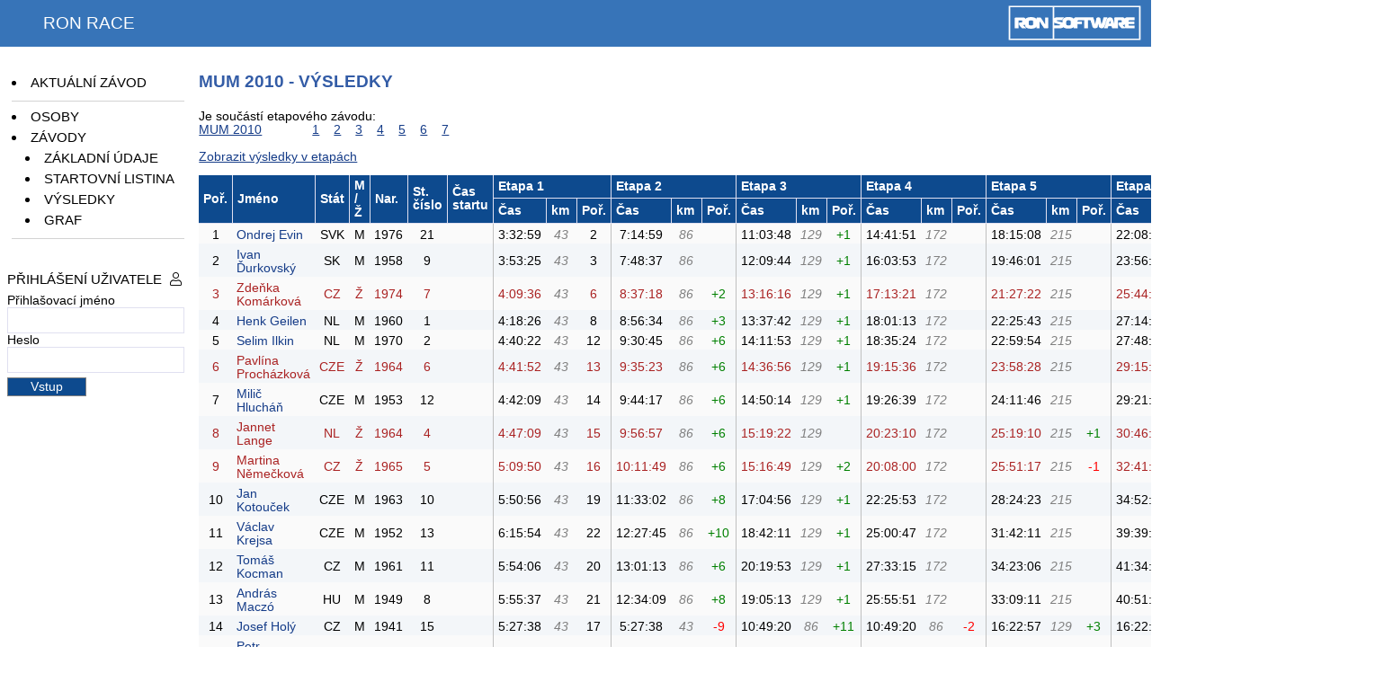

--- FILE ---
content_type: text/html; charset=utf-8
request_url: http://ultracau.ron.cz/?menuid=event&record=90&action=results&showsumtimes=1
body_size: 5621
content:
<!doctype html>
<html>
<head>
    <meta http-equiv="X-UA-Compatible" content="IE=edge" >
<meta http-equiv="Content-Language" content="cs">
<meta http-equiv="Content-Type" content="text/html; charset=utf8">
<meta name="Copyright" content="RON Software, info@ron.cz">
<meta name="description" content="Komplexni reseni v oblasti rizeni lidskych zdroju">
<meta name="keywords" content="Dochazka,Mzdy,Personalistika,Majetek,Jidelna,Sklad">
<meta name="viewport" content="width=device-width, initial-scale=1">
<!-- jQuery -->
<script src="script/jquery.js?ver=1.04" type="text/javascript"></script>
<script src="script/jquery-ui.min.js?ver=1.04" type="text/javascript"></script>
<link rel="stylesheet" type="text/css" href="script/jquery-ui.min.css?ver=1.04">
<!-- css -->
<link rel="stylesheet" type="text/css" href="fontawesome/css/all.min.css?ver=1.04">
<link rel="stylesheet" type="text/css" href="css/s_ron.css?ver=1.04">
<!-- scripty -->
<script src="script/javascripts.js?ver=1.04" type="text/javascript"></script>
<script src="script/roncalendar.js?ver=1.04" type="text/javascript"></script>
    <link href="css/s_app.css?ver=1.04" type="text/css" rel="stylesheet">
    <script type="text/javascript" src="script/racescripts.js?ver=1.04"></script>
    <title>RON Race</title>


        </head>
<body>
<div class="header">
    <div class="logo"></div>
    <div class="apptitle">
        <span class="apptitletext">RON Race</span>
    </div>
</div>

<div class="row appcontainer">
<!--    <div class="appcontainer">-->

        <div class="leftpanel col-12 col-md-2">
            <div class="menuframe" id="menupanel">
                
<div class="menuframecaption mobile-only toggleClass" data-selector="#main-menu-list" data-toggle-class="d-xs-none">
    <div class="float-right padding-right"><i class="fal fa-bars"></i></div>
    Menu
</div>

<ul class="mainmenu d-xs-none" id="main-menu-list">
    <li id="mi_persons">
        <a href="?menuid=actual">Aktuální závod</a>
    </li>

    <li class="listseparator"></li>

    <li id="mi_persons">
        <a href="?menuid=person">Osoby</a>
    </li>
    
    <li id="mi_events">
        <a href="?menuid=event">Závody</a>
    </li>

            <li id="mi_event_basicdata" class="submenu">
            <a href="?menuid=event&record=90&action=info">Základní údaje</a>
        </li>

        <li id="mi_event_startlist" class="submenu">
            <a href="?menuid=event&record=90&action=startlist">Startovní listina</a>
        </li>

        <li id="mi_event_results" class="submenu">
            <a href="?menuid=event&record=90&action=results">Výsledky</a>
        </li>

        <li id="mi_event_graph" class="submenu">
            <a href="?menuid=event&record=90&action=graph">Graf</a>
        </li>

            
    <li class="listseparator"></li>

    </ul>

            </div>

            <div class="menuframe">
    <div class="menuframecaption toggleClass" data-selector="#login-form-content" data-toggle-class="d-xs-none">
        <div class="float-right padding-right"><i class="fal fa-user"></i></div>
        Přihlášení uživatele    </div>

    <div id="login-form-content" class="menuframecontent d-xs-none">
        <form method="post" action="?menuid=event&record=90&action=results&showsumtimes=1" >

            <label for="loginname">Přihlašovací jméno</label>
            <div class="loginformdiv">
                <input class="form-control" type="text" id="loginname" name="loginname" size="20">
            </div>

            <label for="loginpassword">Heslo</label>
            <div class="loginformdiv">
                <input class="form-control" type="password" id="loginpassword" name="loginpassword" size="20">
            </div>

            <input class="button" type="submit" name="login" value="Vstup">
        </form>
    </div>
</div>
        </div>

        <div class="appcontent">
            <!-- obsah -->
            <div><h1 id='resultsTitle'>MUM 2010 - Výsledky</h1></div><div class="errormessages"></div>
<br/>
    <div>Je součástí etapového závodu:</div>
            <div>
            <span class="parenteventlink"><a href="?menuid=event&record=90&action=results">MUM 2010</a></span>
                            <a class="slaveeventlink" href="?menuid=event&record=83&action=results" title="MUM 2010, etapa I - Lomnická">1</a>
                            <a class="slaveeventlink" href="?menuid=event&record=84&action=results" title="MUM 2010, etapa II - Boskovická">2</a>
                            <a class="slaveeventlink" href="?menuid=event&record=85&action=results" title="MUM 2010, etapa III - Veverská">3</a>
                            <a class="slaveeventlink" href="?menuid=event&record=86&action=results" title="MUM 2010, etapa IV - Kunštátská">4</a>
                            <a class="slaveeventlink" href="?menuid=event&record=87&action=results" title="MUM 2010, etapa V - Tišnovská">5</a>
                            <a class="slaveeventlink" href="?menuid=event&record=88&action=results" title="MUM 2010, etapa VI - Bystřická">6</a>
                            <a class="slaveeventlink" href="?menuid=event&record=89&action=results" title="MUM 2010, etapa VII - Cimrmanova (Lomnice)">7</a>
                    </div>
    
    <!-- import / recalc -->
    <div style="text-align:right">
        
        
        <div>
            <a target="_blank" href="?menuid=event&action=downloadresults&record=90">CSV</a>
            <a target="_blank" href="?menuid=event&action=downloadresults&record=90&format=pdf">PDF</a>
            <a target="_blank" href="?menuid=frame&framemenuid=event&action=results&record=90">iFrame</a>
        </div>
            </div>

            <div style="padding-bottom: 5px">
            <!-- switch stage times / sum times -->
                           <a href='?menuid=event&record=90&action=results&showsumtimes=0'>Zobrazit výsledky v etapách</a>
                    </div>
    
<table class="browser results rowOver rowSelect">

    <!-- header -->
    <thead>
        <tr>
            <th rowspan='2'>Poř.</th>
            <th rowspan='2'>Jméno</th>
            <th rowspan='2'>Stát</th>
            <th rowspan='2'>M / Ž</th>
            <th rowspan='2'>Nar.</th>
            <th rowspan='2'>St. číslo</th>
            <th rowspan='2'>Čas startu</th>

                            <th colspan="3" title="MUM 2010, etapa I - Lomnická">Etapa 1</th>
                            <th colspan="3" title="MUM 2010, etapa II - Boskovická">Etapa 2</th>
                            <th colspan="3" title="MUM 2010, etapa III - Veverská">Etapa 3</th>
                            <th colspan="3" title="MUM 2010, etapa IV - Kunštátská">Etapa 4</th>
                            <th colspan="3" title="MUM 2010, etapa V - Tišnovská">Etapa 5</th>
                            <th colspan="3" title="MUM 2010, etapa VI - Bystřická">Etapa 6</th>
                            <th colspan="3" title="MUM 2010, etapa VII - Cimrmanova (Lomnice)">Etapa 7</th>
            
            
            
        </tr>

        <tr>
                                                <th>Čas</th>
                    <th>km</th>
                                            <th>Poř.</th>
                                                                                    <th>Čas</th>
                    <th>km</th>
                                            <th>Poř.</th>
                                                                                    <th>Čas</th>
                    <th>km</th>
                                            <th>Poř.</th>
                                                                                    <th>Čas</th>
                    <th>km</th>
                                            <th>Poř.</th>
                                                                                    <th>Čas</th>
                    <th>km</th>
                                            <th>Poř.</th>
                                                                                    <th>Čas</th>
                    <th>km</th>
                                            <th>Poř.</th>
                                                                                    <th>Čas</th>
                    <th>km</th>
                                            <th>Poř.</th>
                                                
            
        </tr>

    </thead>

    <!-- data -->

    <tr class="browsercolor1" ><td align='center'>1</td><td><a href='?menuid=person&record=582' >Ondrej Evin</a></td><td align='center'>SVK</td><td align="center">M</td><td align="center">1976</td><td align='center'>21</td><td align='center'></td><td class='resultstime'  >3:32:59</td><td class='resultskm'>43</td><td class='subrank'><span class="subresult">2</span> </td><td class='resultstime'  >7:14:59</td><td class='resultskm'>86</td><td class='subrank'></td><td class='resultstime'  >11:03:48</td><td class='resultskm'>129</td><td class='subrank'><span class="plus">+1</span> </td><td class='resultstime'  >14:41:51</td><td class='resultskm'>172</td><td class='subrank'></td><td class='resultstime'  >18:15:08</td><td class='resultskm'>215</td><td class='subrank'></td><td class='resultstime'  >22:08:19</td><td class='resultskm'>258</td><td class='subrank'></td><td class='resultstime'  >25:22:14</td><td class='resultskm'>301</td><td class='subrank'></td></tr><tr class="browsercolor2" ><td align='center'>2</td><td><a href='?menuid=person&record=57' >Ivan Ďurkovský</a></td><td align='center'>SK</td><td align="center">M</td><td align="center">1958</td><td align='center'>9</td><td align='center'></td><td class='resultstime'  >3:53:25</td><td class='resultskm'>43</td><td class='subrank'><span class="subresult">3</span> </td><td class='resultstime'  >7:48:37</td><td class='resultskm'>86</td><td class='subrank'></td><td class='resultstime'  >12:09:44</td><td class='resultskm'>129</td><td class='subrank'><span class="plus">+1</span> </td><td class='resultstime'  >16:03:53</td><td class='resultskm'>172</td><td class='subrank'></td><td class='resultstime'  >19:46:01</td><td class='resultskm'>215</td><td class='subrank'></td><td class='resultstime'  >23:56:25</td><td class='resultskm'>258</td><td class='subrank'></td><td class='resultstime'  >27:43:20</td><td class='resultskm'>301</td><td class='subrank'></td></tr><tr class="browsercolor1 female" ><td align='center'>3</td><td><a href='?menuid=person&record=136' >Zdeňka Komárková</a></td><td align='center'>CZ</td><td align="center">Ž</td><td align="center">1974</td><td align='center'>7</td><td align='center'></td><td class='resultstime'  >4:09:36</td><td class='resultskm'>43</td><td class='subrank'><span class="subresult">6</span> </td><td class='resultstime'  >8:37:18</td><td class='resultskm'>86</td><td class='subrank'><span class="plus">+2</span> </td><td class='resultstime'  >13:16:16</td><td class='resultskm'>129</td><td class='subrank'><span class="plus">+1</span> </td><td class='resultstime'  >17:13:21</td><td class='resultskm'>172</td><td class='subrank'></td><td class='resultstime'  >21:27:22</td><td class='resultskm'>215</td><td class='subrank'></td><td class='resultstime'  >25:44:20</td><td class='resultskm'>258</td><td class='subrank'></td><td class='resultstime'  >29:50:55</td><td class='resultskm'>301</td><td class='subrank'></td></tr><tr class="browsercolor2" ><td align='center'>4</td><td><a href='?menuid=person&record=583' >Henk Geilen</a></td><td align='center'>NL</td><td align="center">M</td><td align="center">1960</td><td align='center'>1</td><td align='center'></td><td class='resultstime'  >4:18:26</td><td class='resultskm'>43</td><td class='subrank'><span class="subresult">8</span> </td><td class='resultstime'  >8:56:34</td><td class='resultskm'>86</td><td class='subrank'><span class="plus">+3</span> </td><td class='resultstime'  >13:37:42</td><td class='resultskm'>129</td><td class='subrank'><span class="plus">+1</span> </td><td class='resultstime'  >18:01:13</td><td class='resultskm'>172</td><td class='subrank'></td><td class='resultstime'  >22:25:43</td><td class='resultskm'>215</td><td class='subrank'></td><td class='resultstime'  >27:14:26</td><td class='resultskm'>258</td><td class='subrank'></td><td class='resultstime'  >31:33:43</td><td class='resultskm'>301</td><td class='subrank'></td></tr><tr class="browsercolor1" ><td align='center'>5</td><td><a href='?menuid=person&record=584' >Selim Ilkin</a></td><td align='center'>NL</td><td align="center">M</td><td align="center">1970</td><td align='center'>2</td><td align='center'></td><td class='resultstime'  >4:40:22</td><td class='resultskm'>43</td><td class='subrank'><span class="subresult">12</span> </td><td class='resultstime'  >9:30:45</td><td class='resultskm'>86</td><td class='subrank'><span class="plus">+6</span> </td><td class='resultstime'  >14:11:53</td><td class='resultskm'>129</td><td class='subrank'><span class="plus">+1</span> </td><td class='resultstime'  >18:35:24</td><td class='resultskm'>172</td><td class='subrank'></td><td class='resultstime'  >22:59:54</td><td class='resultskm'>215</td><td class='subrank'></td><td class='resultstime'  >27:48:37</td><td class='resultskm'>258</td><td class='subrank'></td><td class='resultstime'  >32:07:54</td><td class='resultskm'>301</td><td class='subrank'></td></tr><tr class="browsercolor2 female" ><td align='center'>6</td><td><a href='?menuid=person&record=585' >Pavlína Procházková</a></td><td align='center'>CZE</td><td align="center">Ž</td><td align="center">1964</td><td align='center'>6</td><td align='center'></td><td class='resultstime'  >4:41:52</td><td class='resultskm'>43</td><td class='subrank'><span class="subresult">13</span> </td><td class='resultstime'  >9:35:23</td><td class='resultskm'>86</td><td class='subrank'><span class="plus">+6</span> </td><td class='resultstime'  >14:36:56</td><td class='resultskm'>129</td><td class='subrank'><span class="plus">+1</span> </td><td class='resultstime'  >19:15:36</td><td class='resultskm'>172</td><td class='subrank'></td><td class='resultstime'  >23:58:28</td><td class='resultskm'>215</td><td class='subrank'></td><td class='resultstime'  >29:15:57</td><td class='resultskm'>258</td><td class='subrank'></td><td class='resultstime'  >33:56:41</td><td class='resultskm'>301</td><td class='subrank'></td></tr><tr class="browsercolor1" ><td align='center'>7</td><td><a href='?menuid=person&record=171' >Milič Hlucháň</a></td><td align='center'>CZE</td><td align="center">M</td><td align="center">1953</td><td align='center'>12</td><td align='center'></td><td class='resultstime'  >4:42:09</td><td class='resultskm'>43</td><td class='subrank'><span class="subresult">14</span> </td><td class='resultstime'  >9:44:17</td><td class='resultskm'>86</td><td class='subrank'><span class="plus">+6</span> </td><td class='resultstime'  >14:50:14</td><td class='resultskm'>129</td><td class='subrank'><span class="plus">+1</span> </td><td class='resultstime'  >19:26:39</td><td class='resultskm'>172</td><td class='subrank'></td><td class='resultstime'  >24:11:46</td><td class='resultskm'>215</td><td class='subrank'></td><td class='resultstime'  >29:21:16</td><td class='resultskm'>258</td><td class='subrank'></td><td class='resultstime'  >34:06:00</td><td class='resultskm'>301</td><td class='subrank'></td></tr><tr class="browsercolor2 female" ><td align='center'>8</td><td><a href='?menuid=person&record=586' >Jannet Lange</a></td><td align='center'>NL</td><td align="center">Ž</td><td align="center">1964</td><td align='center'>4</td><td align='center'></td><td class='resultstime'  >4:47:09</td><td class='resultskm'>43</td><td class='subrank'><span class="subresult">15</span> </td><td class='resultstime'  >9:56:57</td><td class='resultskm'>86</td><td class='subrank'><span class="plus">+6</span> </td><td class='resultstime'  >15:19:22</td><td class='resultskm'>129</td><td class='subrank'></td><td class='resultstime'  >20:23:10</td><td class='resultskm'>172</td><td class='subrank'></td><td class='resultstime'  >25:19:10</td><td class='resultskm'>215</td><td class='subrank'><span class="plus">+1</span> </td><td class='resultstime'  >30:46:37</td><td class='resultskm'>258</td><td class='subrank'></td><td class='resultstime'  >35:40:17</td><td class='resultskm'>301</td><td class='subrank'></td></tr><tr class="browsercolor1 female" ><td align='center'>9</td><td><a href='?menuid=person&record=227' >Martina Němečková</a></td><td align='center'>CZ</td><td align="center">Ž</td><td align="center">1965</td><td align='center'>5</td><td align='center'></td><td class='resultstime'  >5:09:50</td><td class='resultskm'>43</td><td class='subrank'><span class="subresult">16</span> </td><td class='resultstime'  >10:11:49</td><td class='resultskm'>86</td><td class='subrank'><span class="plus">+6</span> </td><td class='resultstime'  >15:16:49</td><td class='resultskm'>129</td><td class='subrank'><span class="plus">+2</span> </td><td class='resultstime'  >20:08:00</td><td class='resultskm'>172</td><td class='subrank'></td><td class='resultstime'  >25:51:17</td><td class='resultskm'>215</td><td class='subrank'><span class="minus">-1</span> </td><td class='resultstime'  >32:41:54</td><td class='resultskm'>258</td><td class='subrank'></td><td class='resultstime'  >39:54:27</td><td class='resultskm'>301</td><td class='subrank'></td></tr><tr class="browsercolor2" ><td align='center'>10</td><td><a href='?menuid=person&record=222' >Jan Kotouček</a></td><td align='center'>CZE</td><td align="center">M</td><td align="center">1963</td><td align='center'>10</td><td align='center'></td><td class='resultstime'  >5:50:56</td><td class='resultskm'>43</td><td class='subrank'><span class="subresult">19</span> </td><td class='resultstime'  >11:33:02</td><td class='resultskm'>86</td><td class='subrank'><span class="plus">+8</span> </td><td class='resultstime'  >17:04:56</td><td class='resultskm'>129</td><td class='subrank'><span class="plus">+1</span> </td><td class='resultstime'  >22:25:53</td><td class='resultskm'>172</td><td class='subrank'></td><td class='resultstime'  >28:24:23</td><td class='resultskm'>215</td><td class='subrank'></td><td class='resultstime'  >34:52:32</td><td class='resultskm'>258</td><td class='subrank'></td><td class='resultstime'  >40:19:34</td><td class='resultskm'>301</td><td class='subrank'></td></tr><tr class="browsercolor1" ><td align='center'>11</td><td><a href='?menuid=person&record=305' >Václav Krejsa</a></td><td align='center'>CZE</td><td align="center">M</td><td align="center">1952</td><td align='center'>13</td><td align='center'></td><td class='resultstime'  >6:15:54</td><td class='resultskm'>43</td><td class='subrank'><span class="subresult">22</span> </td><td class='resultstime'  >12:27:45</td><td class='resultskm'>86</td><td class='subrank'><span class="plus">+10</span> </td><td class='resultstime'  >18:42:11</td><td class='resultskm'>129</td><td class='subrank'><span class="plus">+1</span> </td><td class='resultstime'  >25:00:47</td><td class='resultskm'>172</td><td class='subrank'></td><td class='resultstime'  >31:42:11</td><td class='resultskm'>215</td><td class='subrank'></td><td class='resultstime'  >39:39:38</td><td class='resultskm'>258</td><td class='subrank'></td><td class='resultstime'  >46:31:56</td><td class='resultskm'>301</td><td class='subrank'></td></tr><tr class="browsercolor2" ><td align='center'>12</td><td><a href='?menuid=person&record=277' >Tomáš Kocman</a></td><td align='center'>CZ</td><td align="center">M</td><td align="center">1961</td><td align='center'>11</td><td align='center'></td><td class='resultstime'  >5:54:06</td><td class='resultskm'>43</td><td class='subrank'><span class="subresult">20</span> </td><td class='resultstime'  >13:01:13</td><td class='resultskm'>86</td><td class='subrank'><span class="plus">+6</span> </td><td class='resultstime'  >20:19:53</td><td class='resultskm'>129</td><td class='subrank'><span class="plus">+1</span> </td><td class='resultstime'  >27:33:15</td><td class='resultskm'>172</td><td class='subrank'></td><td class='resultstime'  >34:23:06</td><td class='resultskm'>215</td><td class='subrank'></td><td class='resultstime'  >41:34:24</td><td class='resultskm'>258</td><td class='subrank'></td><td class='resultstime'  >46:54:26</td><td class='resultskm'>301</td><td class='subrank'><span class="plus">+1</span> </td></tr><tr class="browsercolor1" ><td align='center'>13</td><td><a href='?menuid=person&record=51' >András Maczó</a></td><td align='center'>HU</td><td align="center">M</td><td align="center">1949</td><td align='center'>8</td><td align='center'></td><td class='resultstime'  >5:55:37</td><td class='resultskm'>43</td><td class='subrank'><span class="subresult">21</span> </td><td class='resultstime'  >12:34:09</td><td class='resultskm'>86</td><td class='subrank'><span class="plus">+8</span> </td><td class='resultstime'  >19:05:13</td><td class='resultskm'>129</td><td class='subrank'><span class="plus">+1</span> </td><td class='resultstime'  >25:55:51</td><td class='resultskm'>172</td><td class='subrank'></td><td class='resultstime'  >33:09:11</td><td class='resultskm'>215</td><td class='subrank'></td><td class='resultstime'  >40:51:42</td><td class='resultskm'>258</td><td class='subrank'></td><td class='resultstime'  >48:12:58</td><td class='resultskm'>301</td><td class='subrank'><span class="minus">-1</span> </td></tr><tr class="browsercolor2" ><td align='center'>14</td><td><a href='?menuid=person&record=176' >Josef Holý</a></td><td align='center'>CZ</td><td align="center">M</td><td align="center">1941</td><td align='center'>15</td><td align='center'></td><td class='resultstime'  >5:27:38</td><td class='resultskm'>43</td><td class='subrank'><span class="subresult">17</span> </td><td class='resultstime'  >5:27:38</td><td class='resultskm'>43</td><td class='subrank'><span class="minus">-9</span> </td><td class='resultstime'  >10:49:20</td><td class='resultskm'>86</td><td class='subrank'><span class="plus">+11</span> </td><td class='resultstime'  >10:49:20</td><td class='resultskm'>86</td><td class='subrank'><span class="minus">-2</span> </td><td class='resultstime'  >16:22:57</td><td class='resultskm'>129</td><td class='subrank'><span class="plus">+3</span> </td><td class='resultstime'  >16:22:57</td><td class='resultskm'>129</td><td class='subrank'></td><td class='resultstime'  >21:46:42</td><td class='resultskm'>172</td><td class='subrank'></td></tr><tr class="browsercolor1" ><td align='center'>15</td><td><a href='?menuid=person&record=63' >Petr Dostálek</a></td><td align='center'>CZ</td><td align="center">M</td><td align="center">1967</td><td align='center'>20</td><td align='center'></td><td class='resultstime'  >4:06:04</td><td class='resultskm'>43</td><td class='subrank'><span class="subresult">4</span> </td><td class='resultstime'  >4:06:04</td><td class='resultskm'>43</td><td class='subrank'><span class="minus">-12</span> </td><td class='resultstime'  >4:06:04</td><td class='resultskm'>43</td><td class='subrank'><span class="minus">-1</span> </td><td class='resultstime'  >4:06:04</td><td class='resultskm'>43</td><td class='subrank'><span class="minus">-2</span> </td><td class='resultstime'  >4:06:04</td><td class='resultskm'>43</td><td class='subrank'><span class="minus">-3</span> </td><td class='resultstime'  >8:22:42</td><td class='resultskm'>86</td><td class='subrank'><span class="plus">+6</span> </td><td class='resultstime'  >12:56:41</td><td class='resultskm'>129</td><td class='subrank'><span class="plus">+1</span> </td></tr><tr class="browsercolor2" ><td align='center'>16</td><td><a href='?menuid=person&record=21' >Daniel Orálek</a></td><td align='center'>CZ</td><td align="center">M</td><td align="center">1970</td><td align='center'>14</td><td align='center'></td><td class='resultstime'  >3:18:29</td><td class='resultskm'>43</td><td class='subrank'><span class="subresult">1</span> </td><td class='resultstime'  >6:48:40</td><td class='resultskm'>86</td><td class='subrank'></td><td class='resultstime'  >6:48:40</td><td class='resultskm'>86</td><td class='subrank'><span class="minus">-13</span> </td><td class='resultstime'  >6:48:40</td><td class='resultskm'>86</td><td class='subrank'></td><td class='resultstime'  >6:48:40</td><td class='resultskm'>86</td><td class='subrank'><span class="minus">-1</span> </td><td class='resultstime'  >6:48:40</td><td class='resultskm'>86</td><td class='subrank'></td><td class='resultstime'  >6:48:40</td><td class='resultskm'>86</td><td class='subrank'><span class="minus">-1</span> </td></tr><tr class="browsercolor1" ><td align='center'>17</td><td><a href='?menuid=person&record=280' >Ladislav Rozman</a></td><td align='center'>CZE</td><td align="center">M</td><td align="center">1954</td><td align='center'>17</td><td align='center'></td><td class='resultstime'  >4:07:38</td><td class='resultskm'>43</td><td class='subrank'><span class="subresult">5</span> </td><td class='resultstime'  >4:07:38</td><td class='resultskm'>43</td><td class='subrank'><span class="minus">-12</span> </td><td class='resultstime'  >4:07:38</td><td class='resultskm'>43</td><td class='subrank'><span class="minus">-1</span> </td><td class='resultstime'  >4:07:38</td><td class='resultskm'>43</td><td class='subrank'><span class="minus">-2</span> </td><td class='resultstime'  >4:07:38</td><td class='resultskm'>43</td><td class='subrank'><span class="minus">-3</span> </td><td class='resultstime'  >4:07:38</td><td class='resultskm'>43</td><td class='subrank'><span class="minus">-1</span> </td><td class='resultstime'  >7:52:28</td><td class='resultskm'>86</td><td class='subrank'><span class="plus">+7</span> </td></tr><tr class="browsercolor2" ><td align='center'>18</td><td><a href='?menuid=person&record=589' >Milan Mišák</a></td><td align='center'>CZE</td><td align="center">M</td><td align="center">1963</td><td align='center'>26</td><td align='center'></td><td class='resultstime'  >0:00:00</td><td class='resultskm'>0</td><td class='subrank'><span class="subresult">24</span> </td><td class='resultstime'  >4:04:28</td><td class='resultskm'>43</td><td class='subrank'><span class="plus">+9</span> </td><td class='resultstime'  >4:04:28</td><td class='resultskm'>43</td><td class='subrank'><span class="minus">-1</span> </td><td class='resultstime'  >4:04:28</td><td class='resultskm'>43</td><td class='subrank'><span class="minus">-2</span> </td><td class='resultstime'  >4:04:28</td><td class='resultskm'>43</td><td class='subrank'><span class="minus">-3</span> </td><td class='resultstime'  >4:04:28</td><td class='resultskm'>43</td><td class='subrank'><span class="minus">-2</span> </td><td class='resultstime'  >7:55:03</td><td class='resultskm'>86</td><td class='subrank'><span class="plus">+5</span> </td></tr><tr class="browsercolor1" ><td align='center'>19</td><td><a href='?menuid=person&record=86' >Dušan Alman</a></td><td align='center'>CZ</td><td align="center">M</td><td align="center">1967</td><td align='center'>18</td><td align='center'></td><td class='resultstime'  >4:17:22</td><td class='resultskm'>43</td><td class='subrank'><span class="subresult">7</span> </td><td class='resultstime'  >4:17:22</td><td class='resultskm'>43</td><td class='subrank'><span class="minus">-11</span> </td><td class='resultstime'  >4:17:22</td><td class='resultskm'>43</td><td class='subrank'><span class="minus">-1</span> </td><td class='resultstime'  >4:17:22</td><td class='resultskm'>43</td><td class='subrank'><span class="minus">-3</span> </td><td class='resultstime'  >4:17:22</td><td class='resultskm'>43</td><td class='subrank'><span class="minus">-3</span> </td><td class='resultstime'  >4:17:22</td><td class='resultskm'>43</td><td class='subrank'><span class="minus">-1</span> </td><td class='resultstime'  >8:29:37</td><td class='resultskm'>86</td><td class='subrank'><span class="plus">+7</span> </td></tr><tr class="browsercolor2 female" ><td align='center'>20</td><td><a href='?menuid=person&record=588' >Kateřina Březinová</a></td><td align='center'>CZE</td><td align="center">Ž</td><td align="center">1979</td><td align='center'>31</td><td align='center'></td><td class='resultstime'  >0:00:00</td><td class='resultskm'>0</td><td class='subrank'><span class="subresult">24</span> </td><td class='resultstime'  >4:27:58</td><td class='resultskm'>43</td><td class='subrank'><span class="plus">+5</span> </td><td class='resultstime'  >4:27:58</td><td class='resultskm'>43</td><td class='subrank'><span class="minus">-1</span> </td><td class='resultstime'  >4:27:58</td><td class='resultskm'>43</td><td class='subrank'><span class="minus">-4</span> </td><td class='resultstime'  >4:27:58</td><td class='resultskm'>43</td><td class='subrank'><span class="minus">-3</span> </td><td class='resultstime'  >4:27:58</td><td class='resultskm'>43</td><td class='subrank'><span class="minus">-1</span> </td><td class='resultstime'  >8:57:24</td><td class='resultskm'>86</td><td class='subrank'><span class="plus">+8</span> </td></tr><tr class="browsercolor1" ><td align='center'>21</td><td><a href='?menuid=person&record=30' >Svatopluk Sedláček</a></td><td align='center'>CZ</td><td align="center">M</td><td align="center">1957</td><td align='center'>29</td><td align='center'></td><td class='resultstime'  >0:00:00</td><td class='resultskm'>0</td><td class='subrank'><span class="subresult">24</span> </td><td class='resultstime'  >0:00:00</td><td class='resultskm'>0</td><td class='subrank'><span class="minus">-5</span> </td><td class='resultstime'  >4:38:58</td><td class='resultskm'>43</td><td class='subrank'><span class="plus">+5</span> </td><td class='resultstime'  >9:26:36</td><td class='resultskm'>86</td><td class='subrank'><span class="plus">+9</span> </td><td class='resultstime'  >9:26:36</td><td class='resultskm'>86</td><td class='subrank'><span class="minus">-1</span> </td><td class='resultstime'  >9:26:36</td><td class='resultskm'>86</td><td class='subrank'><span class="minus">-1</span> </td><td class='resultstime'  >9:26:36</td><td class='resultskm'>86</td><td class='subrank'><span class="minus">-4</span> </td></tr><tr class="browsercolor2" ><td align='center'>22</td><td><a href='?menuid=person&record=587' >Zdeněk Moravec</a></td><td align='center'>CZE</td><td align="center">M</td><td align="center">1981</td><td align='center'>16</td><td align='center'></td><td class='resultstime'  >4:38:10</td><td class='resultskm'>43</td><td class='subrank'><span class="subresult">11</span> </td><td class='resultstime'  >4:38:10</td><td class='resultskm'>43</td><td class='subrank'><span class="minus">-11</span> </td><td class='resultstime'  >4:38:10</td><td class='resultskm'>43</td><td class='subrank'><span class="minus">-1</span> </td><td class='resultstime'  >4:38:10</td><td class='resultskm'>43</td><td class='subrank'><span class="minus">-4</span> </td><td class='resultstime'  >4:38:10</td><td class='resultskm'>43</td><td class='subrank'><span class="minus">-3</span> </td><td class='resultstime'  >9:39:41</td><td class='resultskm'>86</td><td class='subrank'><span class="plus">+12</span> </td><td class='resultstime'  >9:39:41</td><td class='resultskm'>86</td><td class='subrank'><span class="minus">-4</span> </td></tr><tr class="browsercolor1" ><td align='center'>23</td><td><a href='?menuid=person&record=592' >Gabriel Kováč</a></td><td align='center'>SVK</td><td align="center">M</td><td align="center">1956</td><td align='center'>33</td><td align='center'></td><td class='resultstime'  >0:00:00</td><td class='resultskm'>0</td><td class='subrank'><span class="subresult">24</span> </td><td class='resultstime'  >0:00:00</td><td class='resultskm'>0</td><td class='subrank'><span class="minus">-5</span> </td><td class='resultstime'  >4:46:43</td><td class='resultskm'>43</td><td class='subrank'><span class="plus">+4</span> </td><td class='resultstime'  >10:14:30</td><td class='resultskm'>86</td><td class='subrank'><span class="plus">+9</span> </td><td class='resultstime'  >10:14:30</td><td class='resultskm'>86</td><td class='subrank'><span class="minus">-1</span> </td><td class='resultstime'  >10:14:30</td><td class='resultskm'>86</td><td class='subrank'><span class="minus">-2</span> </td><td class='resultstime'  >10:14:30</td><td class='resultskm'>86</td><td class='subrank'><span class="minus">-4</span> </td></tr><tr class="browsercolor2" ><td align='center'>24</td><td><a href='?menuid=person&record=168' >David Vašíček</a></td><td align='center'>CZE</td><td align="center">M</td><td align="center">1975</td><td align='center'>19</td><td align='center'></td><td class='resultstime'  >5:32:42</td><td class='resultskm'>43</td><td class='subrank'><span class="subresult">18</span> </td><td class='resultstime'  >5:32:42</td><td class='resultskm'>43</td><td class='subrank'><span class="minus">-9</span> </td><td class='resultstime'  >5:32:42</td><td class='resultskm'>43</td><td class='subrank'><span class="minus">-2</span> </td><td class='resultstime'  >5:32:42</td><td class='resultskm'>43</td><td class='subrank'><span class="minus">-2</span> </td><td class='resultstime'  >10:32:46</td><td class='resultskm'>86</td><td class='subrank'><span class="plus">+13</span> </td><td class='resultstime'  >10:32:46</td><td class='resultskm'>86</td><td class='subrank'><span class="minus">-2</span> </td><td class='resultstime'  >10:32:46</td><td class='resultskm'>86</td><td class='subrank'><span class="minus">-4</span> </td></tr><tr class="browsercolor1" ><td align='center'>25</td><td><a href='?menuid=person&record=204' >Jiří Bezrouk</a></td><td align='center'>CZ</td><td align="center">M</td><td align="center">1962</td><td align='center'>306</td><td align='center'></td><td class='resultstime'  >0:00:00</td><td class='resultskm'>0</td><td class='subrank'><span class="subresult">24</span> </td><td class='resultstime'  >0:00:00</td><td class='resultskm'>0</td><td class='subrank'><span class="minus">-5</span> </td><td class='resultstime'  >0:00:00</td><td class='resultskm'>0</td><td class='subrank'><span class="minus">-3</span> </td><td class='resultstime'  >0:00:00</td><td class='resultskm'>0</td><td class='subrank'><span class="minus">-2</span> </td><td class='resultstime'  >0:00:00</td><td class='resultskm'>0</td><td class='subrank'><span class="minus">-2</span> </td><td class='resultstime'  >0:00:00</td><td class='resultskm'>0</td><td class='subrank'><span class="minus">-2</span> </td><td class='resultstime'  >3:22:33</td><td class='resultskm'>43</td><td class='subrank'><span class="plus">+13</span> </td></tr><tr class="browsercolor2" ><td align='center'>26</td><td><a href='?menuid=person&record=148' >Jan Macura</a></td><td align='center'>CZE</td><td align="center">M</td><td align="center">1972</td><td align='center'>316</td><td align='center'></td><td class='resultstime'  >0:00:00</td><td class='resultskm'>0</td><td class='subrank'><span class="subresult">24</span> </td><td class='resultstime'  >0:00:00</td><td class='resultskm'>0</td><td class='subrank'><span class="minus">-5</span> </td><td class='resultstime'  >0:00:00</td><td class='resultskm'>0</td><td class='subrank'><span class="minus">-3</span> </td><td class='resultstime'  >0:00:00</td><td class='resultskm'>0</td><td class='subrank'><span class="minus">-2</span> </td><td class='resultstime'  >0:00:00</td><td class='resultskm'>0</td><td class='subrank'><span class="minus">-2</span> </td><td class='resultstime'  >0:00:00</td><td class='resultskm'>0</td><td class='subrank'><span class="minus">-2</span> </td><td class='resultstime'  >3:26:48</td><td class='resultskm'>43</td><td class='subrank'><span class="plus">+12</span> </td></tr><tr class="browsercolor1" ><td align='center'>27</td><td><a href='?menuid=person&record=254' >Milan Kejík</a></td><td align='center'>CZE</td><td align="center">M</td><td align="center">1968</td><td align='center'>312</td><td align='center'></td><td class='resultstime'  >0:00:00</td><td class='resultskm'>0</td><td class='subrank'><span class="subresult">24</span> </td><td class='resultstime'  >0:00:00</td><td class='resultskm'>0</td><td class='subrank'><span class="minus">-5</span> </td><td class='resultstime'  >0:00:00</td><td class='resultskm'>0</td><td class='subrank'><span class="minus">-3</span> </td><td class='resultstime'  >0:00:00</td><td class='resultskm'>0</td><td class='subrank'><span class="minus">-2</span> </td><td class='resultstime'  >0:00:00</td><td class='resultskm'>0</td><td class='subrank'><span class="minus">-2</span> </td><td class='resultstime'  >0:00:00</td><td class='resultskm'>0</td><td class='subrank'><span class="minus">-2</span> </td><td class='resultstime'  >3:42:54</td><td class='resultskm'>43</td><td class='subrank'><span class="plus">+11</span> </td></tr><tr class="browsercolor2" ><td align='center'>28</td><td><a href='?menuid=person&record=594' >Jan Škrdla</a></td><td align='center'>CZE</td><td align="center">M</td><td align="center">1982</td><td align='center'>37</td><td align='center'></td><td class='resultstime'  >0:00:00</td><td class='resultskm'>0</td><td class='subrank'><span class="subresult">24</span> </td><td class='resultstime'  >0:00:00</td><td class='resultskm'>0</td><td class='subrank'><span class="minus">-5</span> </td><td class='resultstime'  >0:00:00</td><td class='resultskm'>0</td><td class='subrank'><span class="minus">-3</span> </td><td class='resultstime'  >0:00:00</td><td class='resultskm'>0</td><td class='subrank'><span class="minus">-2</span> </td><td class='resultstime'  >3:45:38</td><td class='resultskm'>43</td><td class='subrank'><span class="plus">+15</span> </td><td class='resultstime'  >3:45:38</td><td class='resultskm'>43</td><td class='subrank'><span class="minus">-2</span> </td><td class='resultstime'  >3:45:38</td><td class='resultskm'>43</td><td class='subrank'><span class="minus">-7</span> </td></tr><tr class="browsercolor1 female" ><td align='center'>28</td><td><a href='?menuid=person&record=593' >Jiřina Kociánová</a></td><td align='center'>CZE</td><td align="center">Ž</td><td align="center">1981</td><td align='center'>39</td><td align='center'></td><td class='resultstime'  >0:00:00</td><td class='resultskm'>0</td><td class='subrank'><span class="subresult">24</span> </td><td class='resultstime'  >0:00:00</td><td class='resultskm'>0</td><td class='subrank'><span class="minus">-5</span> </td><td class='resultstime'  >0:00:00</td><td class='resultskm'>0</td><td class='subrank'><span class="minus">-3</span> </td><td class='resultstime'  >0:00:00</td><td class='resultskm'>0</td><td class='subrank'><span class="minus">-2</span> </td><td class='resultstime'  >3:45:38</td><td class='resultskm'>43</td><td class='subrank'><span class="plus">+15</span> </td><td class='resultstime'  >3:45:38</td><td class='resultskm'>43</td><td class='subrank'><span class="minus">-2</span> </td><td class='resultstime'  >3:45:38</td><td class='resultskm'>43</td><td class='subrank'><span class="minus">-7</span> </td></tr><tr class="browsercolor2" ><td align='center'>30</td><td><a href='?menuid=person&record=559' >Petr Klepal</a></td><td align='center'>CZE</td><td align="center">M</td><td align="center">1966</td><td align='center'>308</td><td align='center'></td><td class='resultstime'  >0:00:00</td><td class='resultskm'>0</td><td class='subrank'><span class="subresult">24</span> </td><td class='resultstime'  >0:00:00</td><td class='resultskm'>0</td><td class='subrank'><span class="minus">-5</span> </td><td class='resultstime'  >0:00:00</td><td class='resultskm'>0</td><td class='subrank'><span class="minus">-3</span> </td><td class='resultstime'  >0:00:00</td><td class='resultskm'>0</td><td class='subrank'><span class="minus">-2</span> </td><td class='resultstime'  >0:00:00</td><td class='resultskm'>0</td><td class='subrank'><span class="minus">-2</span> </td><td class='resultstime'  >0:00:00</td><td class='resultskm'>0</td><td class='subrank'><span class="minus">-2</span> </td><td class='resultstime'  >4:06:27</td><td class='resultskm'>43</td><td class='subrank'><span class="plus">+8</span> </td></tr><tr class="browsercolor1" ><td align='center'>31</td><td><a href='?menuid=person&record=152' >Slavomír Glesk</a></td><td align='center'>SK</td><td align="center">M</td><td align="center">1974</td><td align='center'>34</td><td align='center'></td><td class='resultstime'  >0:00:00</td><td class='resultskm'>0</td><td class='subrank'><span class="subresult">24</span> </td><td class='resultstime'  >0:00:00</td><td class='resultskm'>0</td><td class='subrank'><span class="minus">-5</span> </td><td class='resultstime'  >0:00:00</td><td class='resultskm'>0</td><td class='subrank'><span class="minus">-3</span> </td><td class='resultstime'  >4:14:47</td><td class='resultskm'>43</td><td class='subrank'><span class="plus">+11</span> </td><td class='resultstime'  >4:14:47</td><td class='resultskm'>43</td><td class='subrank'><span class="minus">-3</span> </td><td class='resultstime'  >4:14:47</td><td class='resultskm'>43</td><td class='subrank'><span class="minus">-1</span> </td><td class='resultstime'  >4:14:47</td><td class='resultskm'>43</td><td class='subrank'><span class="minus">-6</span> </td></tr><tr class="browsercolor2 female" ><td align='center'>32</td><td><a href='?menuid=person&record=74' >Milada Barešová</a></td><td align='center'>CZ</td><td align="center">Ž</td><td align="center">1975</td><td align='center'>35</td><td align='center'></td><td class='resultstime'  >0:00:00</td><td class='resultskm'>0</td><td class='subrank'><span class="subresult">24</span> </td><td class='resultstime'  >0:00:00</td><td class='resultskm'>0</td><td class='subrank'><span class="minus">-5</span> </td><td class='resultstime'  >0:00:00</td><td class='resultskm'>0</td><td class='subrank'><span class="minus">-3</span> </td><td class='resultstime'  >4:17:31</td><td class='resultskm'>43</td><td class='subrank'><span class="plus">+9</span> </td><td class='resultstime'  >4:17:31</td><td class='resultskm'>43</td><td class='subrank'><span class="minus">-3</span> </td><td class='resultstime'  >4:17:31</td><td class='resultskm'>43</td><td class='subrank'><span class="minus">-1</span> </td><td class='resultstime'  >4:17:31</td><td class='resultskm'>43</td><td class='subrank'><span class="minus">-5</span> </td></tr><tr class="browsercolor1" ><td align='center'>33</td><td><a href='?menuid=person&record=118' >Oldřich Šperka</a></td><td align='center'>CZ</td><td align="center">M</td><td align="center">1956</td><td align='center'>314</td><td align='center'></td><td class='resultstime'  >0:00:00</td><td class='resultskm'>0</td><td class='subrank'><span class="subresult">24</span> </td><td class='resultstime'  >0:00:00</td><td class='resultskm'>0</td><td class='subrank'><span class="minus">-5</span> </td><td class='resultstime'  >0:00:00</td><td class='resultskm'>0</td><td class='subrank'><span class="minus">-3</span> </td><td class='resultstime'  >0:00:00</td><td class='resultskm'>0</td><td class='subrank'><span class="minus">-2</span> </td><td class='resultstime'  >0:00:00</td><td class='resultskm'>0</td><td class='subrank'><span class="minus">-2</span> </td><td class='resultstime'  >0:00:00</td><td class='resultskm'>0</td><td class='subrank'><span class="minus">-2</span> </td><td class='resultstime'  >4:24:55</td><td class='resultskm'>43</td><td class='subrank'><span class="plus">+5</span> </td></tr><tr class="browsercolor2" ><td align='center'>34</td><td><a href='?menuid=person&record=555' >Josef Škorpík</a></td><td align='center'>CZE</td><td align="center">M</td><td align="center">1978</td><td align='center'>22</td><td align='center'></td><td class='resultstime'  >4:28:45</td><td class='resultskm'>43</td><td class='subrank'><span class="subresult">9</span> </td><td class='resultstime'  >4:28:45</td><td class='resultskm'>43</td><td class='subrank'><span class="minus">-11</span> </td><td class='resultstime'  >4:28:45</td><td class='resultskm'>43</td><td class='subrank'><span class="minus">-1</span> </td><td class='resultstime'  >4:28:45</td><td class='resultskm'>43</td><td class='subrank'><span class="minus">-4</span> </td><td class='resultstime'  >4:28:45</td><td class='resultskm'>43</td><td class='subrank'><span class="minus">-3</span> </td><td class='resultstime'  >4:28:45</td><td class='resultskm'>43</td><td class='subrank'><span class="minus">-1</span> </td><td class='resultstime'  >4:28:45</td><td class='resultskm'>43</td><td class='subrank'><span class="minus">-5</span> </td></tr><tr class="browsercolor1" ><td align='center'>35</td><td><a href='?menuid=person&record=531' >Petr Haresta</a></td><td align='center'>CZE</td><td align="center">M</td><td align="center">1986</td><td align='center'>315</td><td align='center'></td><td class='resultstime'  >0:00:00</td><td class='resultskm'>0</td><td class='subrank'><span class="subresult">24</span> </td><td class='resultstime'  >0:00:00</td><td class='resultskm'>0</td><td class='subrank'><span class="minus">-5</span> </td><td class='resultstime'  >0:00:00</td><td class='resultskm'>0</td><td class='subrank'><span class="minus">-3</span> </td><td class='resultstime'  >0:00:00</td><td class='resultskm'>0</td><td class='subrank'><span class="minus">-2</span> </td><td class='resultstime'  >0:00:00</td><td class='resultskm'>0</td><td class='subrank'><span class="minus">-2</span> </td><td class='resultstime'  >0:00:00</td><td class='resultskm'>0</td><td class='subrank'><span class="minus">-2</span> </td><td class='resultstime'  >4:28:51</td><td class='resultskm'>43</td><td class='subrank'><span class="plus">+3</span> </td></tr><tr class="browsercolor2" ><td align='center'>36</td><td><a href='?menuid=person&record=548' >Karel Dvořák</a></td><td align='center'>CZE</td><td align="center">M</td><td align="center">1974</td><td align='center'>45</td><td align='center'></td><td class='resultstime'  >0:00:00</td><td class='resultskm'>0</td><td class='subrank'><span class="subresult">24</span> </td><td class='resultstime'  >0:00:00</td><td class='resultskm'>0</td><td class='subrank'><span class="minus">-5</span> </td><td class='resultstime'  >0:00:00</td><td class='resultskm'>0</td><td class='subrank'><span class="minus">-3</span> </td><td class='resultstime'  >0:00:00</td><td class='resultskm'>0</td><td class='subrank'><span class="minus">-2</span> </td><td class='resultstime'  >0:00:00</td><td class='resultskm'>0</td><td class='subrank'><span class="minus">-2</span> </td><td class='resultstime'  >0:00:00</td><td class='resultskm'>0</td><td class='subrank'><span class="minus">-2</span> </td><td class='resultstime'  >4:35:35</td><td class='resultskm'>43</td><td class='subrank'><span class="plus">+2</span> </td></tr><tr class="browsercolor1" ><td align='center'>37</td><td><a href='?menuid=person&record=266' >Pavel Horák</a></td><td align='center'>CZE</td><td align="center">M</td><td align="center">1962</td><td align='center'>23</td><td align='center'></td><td class='resultstime'  >4:37:47</td><td class='resultskm'>43</td><td class='subrank'><span class="subresult">10</span> </td><td class='resultstime'  >4:37:47</td><td class='resultskm'>43</td><td class='subrank'><span class="minus">-11</span> </td><td class='resultstime'  >4:37:47</td><td class='resultskm'>43</td><td class='subrank'><span class="minus">-1</span> </td><td class='resultstime'  >4:37:47</td><td class='resultskm'>43</td><td class='subrank'><span class="minus">-4</span> </td><td class='resultstime'  >4:37:47</td><td class='resultskm'>43</td><td class='subrank'><span class="minus">-3</span> </td><td class='resultstime'  >4:37:47</td><td class='resultskm'>43</td><td class='subrank'><span class="minus">-1</span> </td><td class='resultstime'  >4:37:47</td><td class='resultskm'>43</td><td class='subrank'><span class="minus">-7</span> </td></tr><tr class="browsercolor2" ><td align='center'>38</td><td><a href='?menuid=person&record=34' >Milan Daněk</a></td><td align='center'>CZ</td><td align="center">M</td><td align="center">1962</td><td align='center'>307</td><td align='center'></td><td class='resultstime'  >0:00:00</td><td class='resultskm'>0</td><td class='subrank'><span class="subresult">24</span> </td><td class='resultstime'  >0:00:00</td><td class='resultskm'>0</td><td class='subrank'><span class="minus">-5</span> </td><td class='resultstime'  >0:00:00</td><td class='resultskm'>0</td><td class='subrank'><span class="minus">-3</span> </td><td class='resultstime'  >0:00:00</td><td class='resultskm'>0</td><td class='subrank'><span class="minus">-2</span> </td><td class='resultstime'  >0:00:00</td><td class='resultskm'>0</td><td class='subrank'><span class="minus">-2</span> </td><td class='resultstime'  >0:00:00</td><td class='resultskm'>0</td><td class='subrank'><span class="minus">-2</span> </td><td class='resultstime'  >4:47:15</td><td class='resultskm'>43</td><td class='subrank'></td></tr><tr class="browsercolor1 female" ><td align='center'>39</td><td><a href='?menuid=person&record=590' >Michala Bašná</a></td><td align='center'>CZE</td><td align="center">Ž</td><td align="center">1977</td><td align='center'>30</td><td align='center'></td><td class='resultstime'  >0:00:00</td><td class='resultskm'>0</td><td class='subrank'><span class="subresult">24</span> </td><td class='resultstime'  >5:15:14</td><td class='resultskm'>43</td><td class='subrank'><span class="plus">+1</span> </td><td class='resultstime'  >5:15:14</td><td class='resultskm'>43</td><td class='subrank'><span class="minus">-3</span> </td><td class='resultstime'  >5:15:14</td><td class='resultskm'>43</td><td class='subrank'><span class="minus">-2</span> </td><td class='resultstime'  >5:15:14</td><td class='resultskm'>43</td><td class='subrank'><span class="minus">-3</span> </td><td class='resultstime'  >5:15:14</td><td class='resultskm'>43</td><td class='subrank'></td><td class='resultstime'  >5:15:14</td><td class='resultskm'>43</td><td class='subrank'><span class="minus">-8</span> </td></tr><tr class="browsercolor2" ><td align='center'>40</td><td><a href='?menuid=person&record=39' >Tomáš Dittrich</a></td><td align='center'>CZ</td><td align="center">M</td><td align="center">1969</td><td align='center'>41</td><td align='center'></td><td class='resultstime'  >0:00:00</td><td class='resultskm'>0</td><td class='subrank'><span class="subresult">24</span> </td><td class='resultstime'  >0:00:00</td><td class='resultskm'>0</td><td class='subrank'><span class="minus">-5</span> </td><td class='resultstime'  >0:00:00</td><td class='resultskm'>0</td><td class='subrank'><span class="minus">-3</span> </td><td class='resultstime'  >0:00:00</td><td class='resultskm'>0</td><td class='subrank'><span class="minus">-2</span> </td><td class='resultstime'  >0:00:00</td><td class='resultskm'>0</td><td class='subrank'><span class="minus">-2</span> </td><td class='resultstime'  >5:16:40</td><td class='resultskm'>43</td><td class='subrank'><span class="plus">+4</span> </td><td class='resultstime'  >5:16:40</td><td class='resultskm'>43</td><td class='subrank'><span class="minus">-8</span> </td></tr><tr class="browsercolor1" ><td align='center'>41</td><td><a href='?menuid=person&record=591' >Stanislav Junga</a></td><td align='center'>CZE</td><td align="center">M</td><td align="center">1971</td><td align='center'>27</td><td align='center'></td><td class='resultstime'  >0:00:00</td><td class='resultskm'>0</td><td class='subrank'><span class="subresult">24</span> </td><td class='resultstime'  >5:22:25</td><td class='resultskm'>43</td><td class='subrank'></td><td class='resultstime'  >5:22:25</td><td class='resultskm'>43</td><td class='subrank'><span class="minus">-3</span> </td><td class='resultstime'  >5:22:25</td><td class='resultskm'>43</td><td class='subrank'><span class="minus">-2</span> </td><td class='resultstime'  >5:22:25</td><td class='resultskm'>43</td><td class='subrank'><span class="minus">-3</span> </td><td class='resultstime'  >5:22:25</td><td class='resultskm'>43</td><td class='subrank'><span class="minus">-1</span> </td><td class='resultstime'  >5:22:25</td><td class='resultskm'>43</td><td class='subrank'><span class="minus">-8</span> </td></tr><tr class="browsercolor2" ><td align='center'>42</td><td><a href='?menuid=person&record=209' >Stanislav Holeček</a></td><td align='center'>CZE</td><td align="center">M</td><td align="center">1955</td><td align='center'>28</td><td align='center'></td><td class='resultstime'  >0:00:00</td><td class='resultskm'>0</td><td class='subrank'><span class="subresult">24</span> </td><td class='resultstime'  >5:24:20</td><td class='resultskm'>43</td><td class='subrank'><span class="minus">-1</span> </td><td class='resultstime'  >5:24:20</td><td class='resultskm'>43</td><td class='subrank'><span class="minus">-3</span> </td><td class='resultstime'  >5:24:20</td><td class='resultskm'>43</td><td class='subrank'><span class="minus">-2</span> </td><td class='resultstime'  >5:24:20</td><td class='resultskm'>43</td><td class='subrank'><span class="minus">-3</span> </td><td class='resultstime'  >5:24:20</td><td class='resultskm'>43</td><td class='subrank'><span class="minus">-1</span> </td><td class='resultstime'  >5:24:20</td><td class='resultskm'>43</td><td class='subrank'><span class="minus">-8</span> </td></tr><tr class="browsercolor1" ><td align='center'>43</td><td><a href='?menuid=person&record=119' >Aleš Stráník</a></td><td align='center'>CZE</td><td align="center">M</td><td align="center">1950</td><td align='center'>313</td><td align='center'></td><td class='resultstime'  >0:00:00</td><td class='resultskm'>0</td><td class='subrank'><span class="subresult">24</span> </td><td class='resultstime'  >0:00:00</td><td class='resultskm'>0</td><td class='subrank'><span class="minus">-5</span> </td><td class='resultstime'  >0:00:00</td><td class='resultskm'>0</td><td class='subrank'><span class="minus">-3</span> </td><td class='resultstime'  >0:00:00</td><td class='resultskm'>0</td><td class='subrank'><span class="minus">-2</span> </td><td class='resultstime'  >0:00:00</td><td class='resultskm'>0</td><td class='subrank'><span class="minus">-2</span> </td><td class='resultstime'  >0:00:00</td><td class='resultskm'>0</td><td class='subrank'><span class="minus">-2</span> </td><td class='resultstime'  >5:35:23</td><td class='resultskm'>43</td><td class='subrank'><span class="minus">-5</span> </td></tr><tr class="browsercolor2" ><td align='center'>44</td><td><a href='?menuid=person&record=433' >Ľubomír Novosedlík</a></td><td align='center'>CZ</td><td align="center">M</td><td align="center">1966</td><td align='center'>46</td><td align='center'></td><td class='resultstime'  >0:00:00</td><td class='resultskm'>0</td><td class='subrank'><span class="subresult">24</span> </td><td class='resultstime'  >0:00:00</td><td class='resultskm'>0</td><td class='subrank'><span class="minus">-5</span> </td><td class='resultstime'  >0:00:00</td><td class='resultskm'>0</td><td class='subrank'><span class="minus">-3</span> </td><td class='resultstime'  >0:00:00</td><td class='resultskm'>0</td><td class='subrank'><span class="minus">-2</span> </td><td class='resultstime'  >0:00:00</td><td class='resultskm'>0</td><td class='subrank'><span class="minus">-2</span> </td><td class='resultstime'  >0:00:00</td><td class='resultskm'>0</td><td class='subrank'><span class="minus">-2</span> </td><td class='resultstime'  >6:24:36</td><td class='resultskm'>43</td><td class='subrank'><span class="minus">-6</span> </td></tr><tr class="browsercolor1" ><td align='center'>45</td><td><a href='?menuid=person&record=165' >Jerzy Bednarz</a></td><td align='center'>POL</td><td align="center">M</td><td align="center">1946</td><td align='center'>32</td><td align='center'></td><td class='resultstime'  >0:00:00</td><td class='resultskm'>0</td><td class='subrank'><span class="subresult">24</span> </td><td class='resultstime'  >0:00:00</td><td class='resultskm'>0</td><td class='subrank'><span class="minus">-5</span> </td><td class='resultstime'  >7:15:36</td><td class='resultskm'>43</td><td class='subrank'><span class="minus">-1</span> </td><td class='resultstime'  >7:15:36</td><td class='resultskm'>43</td><td class='subrank'><span class="minus">-2</span> </td><td class='resultstime'  >7:15:36</td><td class='resultskm'>43</td><td class='subrank'><span class="minus">-2</span> </td><td class='resultstime'  >7:15:36</td><td class='resultskm'>43</td><td class='subrank'><span class="minus">-1</span> </td><td class='resultstime'  >7:15:36</td><td class='resultskm'>43</td><td class='subrank'><span class="minus">-10</span> </td></tr><tr class="browsercolor2" ><td align='center'>46</td><td><a href='?menuid=person&record=595' >Miroslav Kriško</a></td><td align='center'>CZE</td><td align="center">M</td><td align="center">1957</td><td align='center'>40</td><td align='center'></td><td class='resultstime'  >0:00:00</td><td class='resultskm'>0</td><td class='subrank'><span class="subresult">24</span> </td><td class='resultstime'  >0:00:00</td><td class='resultskm'>0</td><td class='subrank'><span class="minus">-5</span> </td><td class='resultstime'  >0:00:00</td><td class='resultskm'>0</td><td class='subrank'><span class="minus">-3</span> </td><td class='resultstime'  >0:00:00</td><td class='resultskm'>0</td><td class='subrank'><span class="minus">-2</span> </td><td class='resultstime'  >0:00:00</td><td class='resultskm'>0</td><td class='subrank'><span class="minus">-2</span> </td><td class='resultstime'  >0:00:00</td><td class='resultskm'>40</td><td class='subrank'></td><td class='resultstime'  >0:00:00</td><td class='resultskm'>40</td><td class='subrank'><span class="minus">-10</span> </td></tr><tr class="browsercolor1" ><td align='center'>47</td><td><a href='?menuid=person&record=137' >Stanislav Juránek</a></td><td align='center'>CZE</td><td align="center">M</td><td align="center">1956</td><td align='center'>24</td><td align='center'></td><td class='resultstime'  >0:00:00</td><td class='resultskm'>30</td><td class='subrank'><span class="subresult">23</span> </td><td class='resultstime'  >0:00:00</td><td class='resultskm'>30</td><td class='subrank'><span class="minus">-5</span> </td><td class='resultstime'  >0:00:00</td><td class='resultskm'>30</td><td class='subrank'><span class="minus">-3</span> </td><td class='resultstime'  >0:00:00</td><td class='resultskm'>30</td><td class='subrank'><span class="minus">-2</span> </td><td class='resultstime'  >0:00:00</td><td class='resultskm'>30</td><td class='subrank'><span class="minus">-2</span> </td><td class='resultstime'  >0:00:00</td><td class='resultskm'>30</td><td class='subrank'><span class="minus">-2</span> </td><td class='resultstime'  >0:00:00</td><td class='resultskm'>30</td><td class='subrank'><span class="minus">-10</span> </td></tr>

    <!-- sum -->
    <tr class="browserfooter">
        <td></td>
        <td></td>
        <td></td>
        <td></td>
        <td></td>
        <td></td>
        <td></td>

        <!-- stages -->
                        <td>4:44:51</td>
                <td>976</td>
                        <td></td>
                                <td>5:01:19</td>
                <td>817</td>
                        <td></td>
                                <td>5:19:07</td>
                <td>731</td>
                        <td></td>
                                <td>4:56:19</td>
                <td>731</td>
                        <td></td>
                                <td>5:00:48</td>
                <td>731</td>
                        <td></td>
                                <td>5:32:19</td>
                <td>728</td>
                        <td></td>
                                <td>4:44:25</td>
                <td>1247</td>
                        <td></td>
                
        
            </tr>

</table>

        </div>
<!--    </div>-->
</div>

    <!-- paticka -->
    <div class="footer padding-left padding-right padding-top">
        <div class="copyright">
            © 2014-2019 <a href="http://www.ron.cz">RON Software</a>, s.r.o.
            
        </div>

        <div class='version' title='28.6.2019'>1.04</div>
    </div>

</body>
</html>


--- FILE ---
content_type: application/javascript
request_url: http://ultracau.ron.cz/script/roncalendar.js?ver=1.04
body_size: 3604
content:
/**
 * Popup kalendar
 */

/**
 * Vytvoreni tlacitka pro datumovy input
 * @param element
 */
ron.createCalendarButton = function(element) {
    var $element = $(element);

    // TODO: doplnit
};



ron.PopupCalendarOptions = function() {
    /** @type {boolean|undefined} */
    this.submitForm = false;

    /** @type {string|undefined} */
    this.minDate = undefined;
    /** @type {string|undefined} */
    this.maxDate = undefined;

    /** @type {string|undefined} */
    this.nextDateInput = undefined;
    /** @type {string|undefined} */
    this.prevDateInput = undefined;
};


/**
 *
 * @param {string|HTMLElement} input  jQuery selector
 * @param {ron.PopupCalendarOptions} [options]
 */
ron.popupCalendar = function(input, options) {

    var parent = $(document.body); // predelat na input.parent?

    var textElement = $(input);
    if (!textElement.length) return; // neni zadan edit

    // nastavi hodnoty podle datovych atributu inputu
    var submitForm = textElement.data("roncalendar-submit");  // jestli ma provest submit

    var minDateText = textElement.data("roncalendar-mindate");    // rozsah datumu
    var maxDateText = textElement.data("roncalendar-maxdate");

    // "pridruzene" inputy pro editaci rozsahu datumu
    var textElementTo = null;
    var textElementFrom = null;

    if (options  &&  options.nextDateInput) {
        textElementTo = $("[name=" + options.nextDateInput + "]");
    } else if (options  &&  options.prevDateInput) {
        textElementFrom = $("[name=" + options.prevDateInput + "]");
    } else if (textElement.data("roncalendar-next")) {
        textElementTo = $("[name=" + textElement.data("roncalendar-next") + "]");
    } else if (textElement.data("roncalendar-prev")) {
        textElementFrom = $("[name=" + textElement.data("roncalendar-prev") + "]");
    }

    if (textElementTo   &&  !textElementTo.length) textElementTo = null;
    if (textElementFrom &&  !textElementFrom.length) textElementFrom = null;

    // pokud jsou zadane options, tak maji prednost pred data-...
    if (options) {
        if (options.submitForm != undefined) submitForm = options.submitForm;
        if (options.minDate != undefined) minDateText = options.minDate;
        if (options.maxDate != undefined) maxDateText = options.maxDate;
    }


    var minDate = minDateText ? ron.utils.stringToDate(minDateText) : null;
    var maxDate = maxDateText ? ron.utils.stringToDate(maxDateText) : null;

    // aktualni data a elementy
    var month = null;
    var date = null;
    var dateTo = null;

    var calendarDiv = null;
    var headerDiv = null;

    var cells = [];
    var dates = [];



    /**
     * @param cell
     * @returns {boolean}
     */
    var onCellClick = function(cell) {
        var newDate = getDateForCell(cell);
        if (!newDate) return false;

        if (minDate && newDate < minDate) return false;
        if (maxDate && newDate > maxDate) return false;

        var text = newDate.getDate() + '.' + (newDate.getMonth() + 1) + '.' + newDate.getFullYear();

        var changed = textElement.val() != text;
        textElement.val(text);

        if (textElementTo) {
            if (dateTo && dateTo < newDate) {
                // posune i datum do, protoze uzivatel vybral datum po puvodnim ukonceni
                if (textElementTo.val() != text) {
                    textElementTo.val(text);
                    textElementTo
                        .trigger("change")
                        .trigger("blur");
                }
            }
        } else if (textElementFrom) {
            if (date  &&  date > newDate) {
                // posune i datum od, protoze uzivatel vybral datum pred puvodnim zacatkem
                if (textElementFrom.val() != text) {
                    textElementFrom.val(text);
                    textElementFrom
                        .trigger("change")
                        .trigger("blur");
                }

            }
        }

        if (changed) {
            $(textElement)
                .trigger("change")
                .trigger("blur");
        }

        if (submitForm) textElement[0].form.submit();
        return true;
    };


    var showMonth = function (showDate) {
        var pomDate = new Date(showDate);
        pomDate.setDate(1); // nastavi 1. den v mesici

        month = new Date(pomDate); // zapamatuje si zacatek aktualniho mesice

        var cnt = pomDate.getDay();
        if (!cnt) cnt = 7;
        pomDate.setDate(pomDate.getDate() - cnt + 1);

        var today = new Date();

        for (var i = 0; i < cells.length; i++) {
            cells[i].html(pomDate.getDate());
            dates[i] = new Date(pomDate);

            var className = '';
            if (dateTo) {
                if (pomDate >= date  &&  pomDate <= dateTo) className = 'calendarselected';
            }
            else {
                //if ( pomdate.getDate() == this.date.getDate()  &&  pomdate.getMonth() == this.date.getMonth()  &&  pomdate.getYear() == this.date.getYear() ) className = 'calendarselected';
                if (pomDate <= date && pomDate >= date) className = 'calendarselected'; // == nefunguje!
            }

            if (pomDate.getDate() == today.getDate() && pomDate.getMonth() == today.getMonth() && pomDate.getYear() == today.getYear()) className += ' calendartoday';

            if ( (minDate  &&  pomDate < minDate) || (maxDate  &&  pomDate > maxDate) ) className += ' calendardisabled';

            cells[i].attr("class", className);
            cells[i].data("calendarIndex", i);

            pomDate.setDate(pomDate.getDate() + 1);
        }

        headerDiv.html( (month.getMonth() + 1) + '/' + month.getFullYear() );
    };



    var setDate = function (value) {
        date = new Date(value);

        showMonth(value);
    };


    var setDateText = function (text) {
        var date = ron.utils.stringToDate(text);
        if (date) setDate(date);
    };


    var setDateRange = function (from, to) {
        date = new Date(from);
        dateTo = new Date(to);

        if (textElementTo) showMonth(date);
        else showMonth(dateTo)
    };


    var setDateRangeText = function (textfrom, textto) {
        var datefrom = ron.utils.stringToDate(textfrom);
        var dateto = ron.utils.stringToDate(textto);

        if (datefrom && minDate && datefrom < minDate) datefrom = minDate;
        if (datefrom && maxDate && datefrom > maxDate) datefrom = maxDate;

        if (dateto && minDate && dateto < minDate) dateto = minDate;
        if (dateto && maxDate && dateto > maxDate) dateto = maxDate;

        if (datefrom && dateto) setDateRange(datefrom, dateto);
        else if (datefrom) setDate(datefrom);
    };




    /**
     * @param cell
     * @returns {Date}
     */
    var getDateForCell = function (cell) {
        var index = parseInt($(cell).data("calendarIndex"));
        return dates[index];
    };




    var hide = function () {
        calendarDiv.remove();
        calendarDiv = null;
    };


    var show = function () {
        calendarDiv = $("<div/>")
            .attr(
            {
                "class": "popup",
                tabindex: "1"  // aby fungovalo onblur a onkeypress!
            });
        /* zatim nefunguje
         if (hasFixedPosition(this.textelement)) {
         this.calendarDiv.style.position = 'fixed';
         } */

        calendarDiv
            .on("click", function () { return false; })
            /*
            .on("keydown", function (e) {
                if (e.which == 27) hide(); // TODO: predelat?
            }) */
            /*.on("ron-close-popup", function() {
                console.log("Calendar - prisla zprava ron-close-popup", this);
                hide();
            })
            .on("blur", function() { console.log("RonCalendar - blur"); })
            */
            ;

            /*.on("focus", "*", function() { console.log("focus", this); return false; } )
            .on("blur", function() {
                console.log("blur", this);
                if ($(this).children(":focus").length) console.log("joo, child ma focus");
                hide();
            } )*/

        calendarDiv.appendTo(parent);

        // hlavicka
        var topdiv = $("<div/>")
            .attr("class", "calendarheader")
            .css("width", "100%");

        calendarDiv.append(topdiv);


        $("<span/>")
            .attr("class", "calendarbutton")
            .css("float", "left")
            .html("&nbsp;<&nbsp;")
            .appendTo(topdiv)
            .on("click", function () {
                if (minDate) {
                    // uz by byl pred minimalnim datumem
                    if (month <= minDate) return false;
                }

                showMonth(ron.utils.incMonth(month, -1));
                return false;
            });

        $("<span/>")
            .attr("class", "calendarbutton")
            .css("float", "right")
            .html("&nbsp;>&nbsp;")
            .appendTo(topdiv)
            .on("click", function () {
                var newmonth = ron.utils.incMonth(month, 1);
                if (maxDate) if (newmonth > maxDate) return false;
                // je pred minimalnim datumem

                showMonth(newmonth);
            });


        headerDiv = $("<span/>")
            .html("&nbsp;")
            .appendTo(topdiv);

        // vytvori tabulku
        var table = $("<table/>")
            .attr("class", "calendartable")
            .appendTo(calendarDiv);

        // hlavicka (nazvy dnu)
        var headerrow = $("<tr/>")
            .appendTo(table);

        for (var den = 0; den < 7; den++) {
            var header = $("<th/>");
            switch (den) {
                case 6 :
                    header.html( ron._('Day_short_0') );
                    break;
                default :
                    header.html( ron._('Day_short_' + (den + 1)) );
            }

            headerrow.append(header);
        }

        // jednotlive dny
        for (var tyden = 0; tyden < 6; tyden++) {
            var row = $("<tr/>")
                .appendTo(table);

            for (den = 0; den < 7; den++) {
                var cell = $("<td/>")
                    .appendTo(row);

                cell.on("click", function () {
                    if (onCellClick(this)) hide(); // TODO: opravit
                });

                cells[cells.length] = cell;
            }
        }

        var pomDate = new Date();
        if (minDate && pomDate < minDate) setDate(minDate);
        else if (maxDate && pomDate > maxDate) setDate(maxDate);
        else setDate(pomDate);

        var pos = textElement.offset();
        var inputHeight = textElement.get(0).offsetHeight; // height() vraci jen vnitrni velikost

        var viewRect = ron.utils.windowViewRect();
        console.log(viewRect, calendarDiv.height(), calendarDiv.outerHeight());
        if (pos.top + inputHeight + calendarDiv.outerHeight() + 4 >= viewRect.y2) {
            // nevleze se dolu - zobrazi ho nad inputem
            pos.top -= calendarDiv.outerHeight();
        } else {
            pos.top += inputHeight;
        }

        calendarDiv
            .css("left", pos.left + "px")
            .css("top", pos.top + "px");
        //console.log( calendarDiv.width(), calendarDiv.height() );

        calendarDiv
            .css("display", "block")
            .focus();

        ron.showPopup(calendarDiv, { closeAction: "remove" });
    };



    //console.log(viewRect, pos);
    show();

    if (textElementTo) setDateRangeText(textElement.val(), textElementTo.val());
    else if (textElementFrom) setDateRangeText(textElementFrom.val(), textElement.val());
    else setDateText(textElement.val());
};


/**
 * @deprecated
 * @param {string} inputname
 * @param {bool} submitForm  Priznak, jestli se ma formular po zmene odeslat
 * @param {string} min  Minimalni povolene datum (nepovinny parametr)
 * @param {string} max  Maximalni povolene datum (nepovinny parametr)
 * @returns {boolean}
 */
function ShowCalendar(inputname, submitForm, min, max) {
    console.log('Funkce ShowCalendar je deprecated! Pouzivejte ron.popupCalendar()');

    ron.popupCalendar("[name=" + inputname + "]", {
        submitForm : submitForm,
        minDate: min,
        maxDate: max
    });
}



//function ShowCalendarRangeMinMax(inputfromname, inputtoname, edit_to, submitForm, min, max) {
//    console.log('Funkce ShowCalendarRangeMinMax je deprecated! Pouzivejte ron.popupCalendar()');
//
//    if (edit_to) {
//        ron.popupCalendar("[name=" + inputtoname + "]", {
//            submitForm: submitForm,
//            minDate: min,
//            maxDate: max,
//            prevDateInput: inputfromname
//        });
//    } else {
//        ron.popupCalendar("[name=" + inputfromname + "]", {
//            submitForm: submitForm,
//            minDate: min,
//            maxDate: max,
//            nextDateInput: inputtoname
//        });
//    }
//}
//
//
//
//// Zobrazi kalendar - aktualni hodnotu a pozici urci podle zadaneho editu
//// Pokud je edit_to = true, tak se edituje datum-do, jinak datum-od
//// V nekterych pripadech muze zmenit oba datumy!
//function ShowCalendarRange(inputfromname, inputtoname, edit_to, submitform)
//{
//  ShowCalendarRangeMinMax(inputfromname, inputtoname, edit_to, submitform, null, null);
//}



$( function() {
    var showCalendar = function(event) {
        // volano pri kliknuti na element s tridou showcalendar
        var inputName = $(this).data("roncalendar-inputname");

        if (!inputName) return;

        var $input = $("input[name=" + inputName + "]");
        if (!$input.length) return;

        ron.popupCalendar($input[0]);
        return false; // nepropagovat udalost
    };


    $(document)
        .on("click", ".showcalendar", showCalendar);
});

--- FILE ---
content_type: application/javascript
request_url: http://ultracau.ron.cz/script/javascripts.js?ver=1.04
body_size: 26517
content:

if(typeof String.prototype.trim !== 'function') {
  String.prototype.trim = function() {
    return this.replace(/^\s+|\s+$/g, ''); 
  }
}

if (!window.XMLHttpRequest) {
    window.XMLHttpRequest = function() {
        return new ActiveXObject('Microsoft.XMLHTTP');
    };
}

if (!window.console) {
    window.console = { log: function() {} };
}


if (!Function.prototype.bind) {
    Function.prototype.bind = function(oThis) {
        if (typeof this !== "function") {
            throw new TypeError('Function.prototype.bind - what is trying to be bound is not callable');
        }

        var aArgs   = Array.prototype.slice.call(arguments, 1),
            fToBind = this,
            fNOP    = function() {},
            fBound  = function() {
                return fToBind.apply(this instanceof fNOP && oThis
                        ? this
                        : oThis,
                    aArgs.concat(Array.prototype.slice.call(arguments)));
            };

        fNOP.prototype = this.prototype;
        fBound.prototype = new fNOP();

        return fBound;
    };
}


$.event.props.push("dataTransfer"); // d&d


if(typeof FileReader !== "undefined") {
    if (FileReader && !FileReader.prototype.readAsBinaryString) {
        FileReader.prototype.readAsBinaryString = function (fileData) {
            var binary = "";
            var pt = this;
            var reader = new FileReader();
            reader.onload = function (e) {
                var bytes = new Uint8Array(reader.result);
                var length = bytes.byteLength;
                for (var i = 0; i < length; i++) {
                    binary += String.fromCharCode(bytes[i]);
                }
                pt.content = binary;
                $(pt).trigger('onload');
            };
            reader.readAsArrayBuffer(fileData);
        }
    }
}
var ron = {
    translations: [],

    translate : function(text) {
        var result = ron.translations[text];

        if (result == undefined) return text;
        return result;
    },
    Point : function(x, y) {
        this.x = x;
        this.y = y;
    },
    Rect : function(x1, y1, x2, y2) {
        this.x1 = x1;
        this.y1 = y1;
        this.x2 = x2;
        this.y2 = y2;
    },


    utils: {
        lineBreaksToBr: function (str) {
            return str.replace(/(?:\r\n|\r|\n)/g, '<br />');
        },
        startsWith: function (str, prefix) {
            return str.substr(0, prefix.length) == prefix;
        },
        removePrefix: function (str, prefix) {
            if (!ron.utils.startsWith(str, prefix)) return false;

            return str.substring(prefix.length);
        },
        containsSubstring: function (str, substring, delimiter) {
            var a = str.split(delimiter);

            for (var i = 0; i < a.length; i++) {
                if (a[i] == substring) return true;
            }

            return false;
        },
        addSubstring: function (str, substring, delimiter) {
            if (ron.utils.containsSubstring(str, substring, delimiter)) return str;

            return str + (str ? delimiter : "") + substring;
        },
        removeSubstring: function (str, substring, delimiter) {
            var a = str.split(delimiter);
            var result = '';

            for (var i = 0; i < a.length; i++) {
                if (a[i] != substring) result += result ? (delimiter + a[i]) : a[i];
            }

            return result;
        },
        htmlTextConvert: function (text) {
            if (!text) return '';

            var map = {
                '&': '&amp;',
                '<': '&lt;',
                '>': '&gt;',
                '"': '&quot;',
                "'": '&#039;'
            };

            return text.replace(/[&<>"']/g, function (m) {
                return map[m];
            });
        },
        getUrlParam: function(paramName) {
            var params = location.search.split("&");

            for (var i = 0;  i < params.length;  i++) {
                var pom = params[i].split(paramName + "=");
                if (pom  &&  pom.length > 1) return pom[1];
            }

            return null;
        },
        stringToFloat : function(str) {
            if (!str) return null;

            str = str.replace(/,/g, ".");
            str = str.replace(/ /g, "");
            str = str.replace(/&nbsp;/g, "");

            return parseFloat(str);
        },
        stringToDate : function(str) {
            if (str == '') return null;
            if (str == undefined) return null;

            var now = new Date();
            var day = now.getDate();
            var month = now.getMonth();
            var year = now.getFullYear();

            if (str.match(/^(\d+).(\d+).(\d+)$/)) {
                var dateparts = str.split('.');
                day = parseInt(dateparts[0], 10);
                month = parseInt(dateparts[1], 10) - 1; // 0 - 11 !
                year = parseInt(dateparts[2], 10);
            } else if (str.match(/^(\d+).(\d+)[.]$/)) {
                dateparts = str.split('.');
                day = parseInt(dateparts[0], 10);
                month = parseInt(dateparts[1], 10) - 1; // 0 - 11 !
            } else if (str.match(/^(\d+)[.]$/)) {
                dateparts = str.split('.');
                day = parseInt(dateparts[0], 10);
            }
            else return null; // chyba

            return new Date(year, month, day);
        },
        stringToDateTime : function(str) {
            if (str == '') return null;
            if (str == undefined) return null;

            if (str.match(/^(\d+).(\d+).(\d+) (\d+):(\d+):(\d+)$/)) {
                var parts = str.split(' ');
                var dateParts = parts[0].split('.');
                var day = parseInt(dateParts[0], 10);
                var month = parseInt(dateParts[1], 10) - 1; // 0 - 11 !
                var year = parseInt(dateParts[2], 10);
                var timeParts = parts[1].split(':');
                var hour = parseInt(timeParts[0], 10);
                var min = parseInt(timeParts[1], 10);
                var sec = parseInt(timeParts[2], 10);

                return new Date(year, month, day, hour, min, sec);
            }

            return null; // chyba


        },
        dateToString : function(date) {
            if ( !date ) return '';

            return date.getDate() + '.' + (date.getMonth() + 1) + '.' + date.getFullYear();
        },
        stringToTime : function(str) {
            if (!str) return null;

            var timeparts = str.split(':');

            if (timeparts.length > 0) {
                var h = parseInt(timeparts[0], 10);
                var m = 0;
                var s = 0;
                if (timeparts.length == 1) {
                    if ( h > 100 ) {
                        m = h % 100;
                        h = Math.floor(h / 100);
                    }
                } else {
                    if (timeparts.length > 1) m = parseInt(timeparts[1], 10);
                    if (timeparts.length > 2) s = parseInt(timeparts[2], 10);
                }

                return new Date(1970, 0, 1, h, m, s, 0);
            }

            return null;
        },
        timeToString : function(date, utc, seconds) {
            if (!date) return '';

            var h = utc ? date.getUTCHours() : date.getHours();
            var m = utc ? date.getUTCMinutes() : date.getMinutes();

            var result = h + ':';
            if (m < 10) result += '0';
            result += m;

            if (seconds) {
                var s = utc ? date.getUTCSeconds() : date.getSeconds();
                result += ':';
                if (s < 10) result += '0';
                result += s;
            }

            return result;
        },


        secondsToString : function(seconds) {
            var s = seconds % 60;
            var min = (seconds - s) / 60;

            var m = min % 60;
            var h = (min - m) / 60;

            return h + ':' + ((m < 10) ? '0' : '') + m  + ':' + ((s < 10) ? '0' : '') + s;
        },
        timeStringToFloat : function(str) {
            if (!str) return 0;
            if (str == '') return 0;

            var timeparts = str.split(':');

            if (timeparts.length > 0) {
                var h = parseInt(timeparts[0], 10);
                if (isNaN(h)) return null;

                var m = 0;
                if (timeparts.length > 1) {
                    m = parseInt(timeparts[1], 10);
                    if (isNaN(m)) return null;
                }

                var s = 0;
                if (timeparts.length > 2) {
                    s = parseInt(timeparts[2], 10);
                    if (isNaN(s)) return null;
                }

                return h + m / 60 + s / 3600;
            }

            return 0;
        },
        floatToTimeString : function(value) {
            if (value == null) return '';

            var result = '';

            if (value < 0) {
                result = '-';
                value = -value;
            }

            var h = Math.floor(value);
            result += h + ':';


            var m = Math.round((value - h) * 60);
            if (m < 10) result += '0' + m;
            else result += m;

            return result;
        },
        incMonth : function(date, cnt)
        {
            if ( !date ) return date;

            var month = date.getMonth();
            var year = date.getFullYear();

            month = month + cnt;

            while ( month > 11 )
            {
                month = month - 12;
                year = year + 1;
            }
            while ( month < 0 )
            {
                month = month + 12;
                year = year - 1;
            }

            return new Date(year, month, date.getDate(),
                date.getHours(), date.getMinutes(), date.getSeconds(), date.getMilliseconds() );
        },
        incDay : function(date, cnt)
        {
            var result = new Date(date.getTime());
            result.setDate(result.getDate() + cnt);
            return result;
        },
        daysBetween : function(date1, date2) {
            return Math.round( (date2.getTime() - date1.getTime()) / 86400000 );
        },
        copyArray : function(inputArray) {
            var result = [];
            var i = inputArray.length;
            while (i--) result[i] = inputArray[i]; // toto je dle benchmarku nejrychlejsi zpusob

            return result;
        },
        binarySearch : function(array, element, compareFunction) {
            var minIndex = 0;
            var maxIndex = array.length - 1;
            var currentIndex;
            var currentElement;

            while (minIndex <= maxIndex) {
                currentIndex = (minIndex + maxIndex) / 2 | 0;
                currentElement = array[currentIndex];

                if (compareFunction) {
                    var compare = compareFunction(currentElement, element);
                    if (compare < 0) { // currentElement < element
                        minIndex = currentIndex + 1;
                    }
                    else if (compare > 0) {
                        maxIndex = currentIndex - 1;
                    }
                    else {
                        return currentIndex;
                    }
                } else {
                    if (currentElement < element) {
                        minIndex = currentIndex + 1;
                    }
                    else if (currentElement > element) {
                        maxIndex = currentIndex - 1;
                    }
                    else {
                        return currentIndex;
                    }
                }
            }

            return -1;
        },
        windowSize : function() {
            var $window = $(window);
            return new ron.Point($window.width(), $window.height());
        },
        windowViewRect : function() {
            var size = ron.utils.windowSize();

            var $window = $(window);
            var left = $window.scrollLeft();
            var top = $window.scrollTop();

            return new ron.Rect(left, top, left + size.x - 1, top + size.y - 1);
        },
        getPositionInParent : function($element, parent) {
            var result = $element.position();

            var $parent = $(parent);
            var $parentsOffsetParent = $parent.offsetParent();

            var $offsetParent = $element.offsetParent();
            while( $offsetParent.length  &&  $offsetParent.get(0) != parent  &&  $offsetParent.get(0) != document.body  &&  $offsetParent.get(0) == $element.get(0).ownerDocument &&  $offsetParent.get(0) != $parentsOffsetParent.get(0) ) {
                var pos = $offsetParent.position();
                result.left += pos.left;
                result.top += pos.top;

                $offsetParent = $offsetParent.offsetParent();
            }

            if ($offsetParent.get(0) != parent  &&  $offsetParent.get(0) == $parentsOffsetParent.get(0)) {
                pos = $parent.position();

                result.left -= pos.left;
                result.top -= pos.top;
            }

            return result;
        },
        getAbsoluteRect: function($obj) {
            var position = $obj.offset();

            return new ron.Rect(position.left, position.top, position.left + $obj.width() - 1, position.top + $obj.height() - 1);
        },
        hasFixedPosition : function($element) {
            var lastElement = null;
            while ($element.length  &&  $element.get(0) != lastElement) { // document.body  &&  $element.get(0) != ownerDocument) {
                lastElement = $element.get(0);
                if ( $element.css("position") == "fixed") return true;
                $element = $element.offsetParent();
            }

            return false;
        },
        scrollPage : function(options) {
            if (options.x) {
                $(window).scrollLeft(options.x);
            }

            if (options.y) {
                $(window).scrollTop(options.y);
            }
        },

        initialScrollPage : function(options) {
            $(function() {
                ron.utils.scrollPage(options);
            });
        },
        ensureVisible : function($element, $parent) {
            if (!$parent) {
                $parent = $element.scrollParent(); // jQuery-ui
            }

            var parentHeight = ($parent.get(0) == document) ? $(window).height() : $parent.get(0).clientHeight;

            if ($parent.get(0).scrollHeight <= parentHeight) {
                return;
            }

            var pos = ron.utils.getPositionInParent($element, $parent.get(0));

            if ( pos.top < 0 ) {  // ( pos.top < $parent.scrollTop() ) {
                var newPos = $parent.scrollTop() + pos.top;
                if (newPos < 0) newPos = 0;

                $parent.scrollTop( newPos );

            } else if ( pos.top + $element.height() > parentHeight /*+ $parent.scrollTop()*/ )  {
                newPos = $parent.scrollTop() + pos.top + $element.height() - parentHeight;
                if (newPos < 0) newPos = 0;
                $parent.scrollTop( newPos );
            }
        },
        isFullVisible : function($element, $parent) {
            if (!$parent) {
                $parent = $element.scrollParent(); // jQuery-ui
            }

            var parentHeight = ($parent.get(0) == document) ? $(window).height() : $parent.get(0).clientHeight;

            if ($parent.get(0).scrollHeight <= parentHeight) {
                return true;
            }

            var pos = ron.utils.getPositionInParent($element, $parent.get(0));

            if ( pos.top < 0 ) {
                return false;
            } else if ( pos.top + $element.height() > parentHeight )  {
                return false;
            }

            return true;
        },
        scrollElementToTop : function($element, $parent) {
            if (!$parent) {
                $parent = $element.scrollParent(); // jQuery-ui
            }

            var parentHeight = ($parent.get(0) == document) ? $(window).height() : $parent.get(0).clientHeight;

            if ($parent.get(0).scrollHeight <= parentHeight) {
                return;
            }

            var pos = ron.utils.getPositionInParent($element, $parent.get(0));
            var newPos = $parent.scrollTop() + pos.top;
            if (newPos < 0) newPos = 0;

            $parent.scrollTop( newPos );
        },
        scrollElementToBottom : function($element, $parent) {
            if (!$parent) {
                $parent = $element.scrollParent(); // jQuery-ui
            }

            var parentHeight = ($parent.get(0) == document) ? $(window).height() : $parent.get(0).clientHeight;

            if ($parent.get(0).scrollHeight <= parentHeight) {
                return;
            }

            var pos = ron.utils.getPositionInParent($element, $parent.get(0));
            newPos = $parent.scrollTop() + pos.top + $element.height() - parentHeight;
            if (newPos < 0) newPos = 0;
            $parent.scrollTop( newPos );
        },
        getCookie: function(cookieName) {
            var name = cookieName + "=";
            var ca = document.cookie.split(';');
            for (var i = 0; i < ca.length; i++) {
                var c = ca[i].trim();
                if (c.indexOf(name) == 0) return c.substring(name.length, c.length);
            }

            return "";
        }

    },
    inArray: function(needle, haystack) {
        for (var i = 0; i < haystack.length; i++) {
            if (haystack[i] == needle) return true;
        }
        return false;
    },
    removeFromArray: function(needle, haystack) {
        var result = 0;

        for (var i = haystack.length - 1; i >= 0; i--) {
            if (haystack[i] === needle) {
                haystack.splice(i, 1);
                result++;
            }
        }

        return result;
    }

};


ron._ = ron.translate;


ron.JsonError = function() {
    this.errorText = '';
    this.errorField = '';
    this.errorDescription = '';
};

ron.JsonResult = function() {
    this.result = '';
    this.errors = null;
};
ron.toggleClassWithSiblings = function($element, className, state) {
    $element.toggleClass(className, state);

    var rowspanIndex = $element.data("rowspan-index");
    if (rowspanIndex !== undefined ) {
        var $prev = $element;
        for (var index = rowspanIndex - 1; index >= 0;  index --) {
            $prev = $prev.prev();
            $prev.toggleClass(className, state);
        }
        var cnt = $prev.data("rowspan-count");
        var $next = $element;
        for (index = rowspanIndex + 1;  index < cnt; index ++) {
            $next = $next.next();
            $next.toggleClass(className, state);
        }
    }
};
ron.moveInTableVertical = function(sender, up) {
    var $cell = $(sender).closest("td");
    if (!$cell.length) return false;

    var $row = $cell.parent("tr");
    if (!$row.length) return false;

    while ($row.length) {
        if (up) $row = $row.prev("tr");
        else $row = $row.next("tr");

        var $newcell = $row.children().eq($cell.index());

        var $inputs = $newcell.find(sender.tagName + ":visible");
        if ($inputs.length) {
            $inputs.eq(0).focus().select();
            return true;
        }
    }

    return false;
};
ron.keyDownVerticalMove = function(event) {
    if (event.altKey || event.ctrlKey) return true;

    switch (event.which) {
        case 38 : // up
            return !ron.moveInTableVertical(this, true);

        case 40 : // down
            return !ron.moveInTableVertical(this, false);
    }

    return true;
};
ron.keyPressFilterFloat = function(event) {
    if (event.altKey || event.ctrlKey) return true;
    if (!event.which  ||  event.which < 32) return true;

    if (event.which >= 48  &&  event.which <= 57) return true;

    switch (event.which) {
        case 46 : // .
        case 44 : // ,
        case 43 : // +
        case 45 : // -
        case 13 : // enter
            return true;
    }

    return false;
};
ron.keyPressFilterTimestamp = function(event, date, time) {
    if (event.altKey || event.ctrlKey) return true;
    if (!event.which  ||  event.which < 32) return true;

    if (event.which >= 48  &&  event.which <= 57) return true;

    if (time && event.which == 58) return true;  // :
    if (date && event.which == 46) return true;  // .
    if (event.which == 45) return true;  // -

    if (event.which == 13) return true; // enter

    return false;
};


ron.keyPressFilterTime = function(event) {
    return ron.keyPressFilterTimestamp(event, false, true);
};

ron.keyDownDateInput = function(event) {
    var addDay = function($input, count) {
        var date = ron.utils.stringToDate($input.val());
        if (!date) return;

        date = ron.utils.incDay(date, count);
        $input.val( ron.utils.dateToString(date)  )
    };


    if (event.ctrlKey) {
        switch (event.which) {
            case 38 : // up
                addDay($(this), 1);
                return false;

            case 40 : // down
                addDay($(this), -1);
                return false;
        }
    }

    return true;
};

ron.changeDateInput = function() {
    var $this = $(this);
    var dateStr = $this.val();

    if (dateStr) {
        var date = ron.utils.stringToDate(dateStr);
        $this.toggleClass('error', !date  ||  isNaN(date.getTime()));
    }
};

ron.changeTimeInput = function() {
    var $this = $(this);
    var timeStr = $this.val();

    if (timeStr) {
        var time = ron.utils.stringToTime(timeStr);
        $this.toggleClass('error', !time  ||  isNaN(time.getTime()));
    }
};

ron.keyPressFilterDate = function(event) {
    return ron.keyPressFilterTimestamp(event, true, false);
};
ron.keyPressFilterInt = function(event) {
    if (event.altKey || event.ctrlKey) return true;
    if (!event.which  ||  event.which < 32) return true;

    if (event.which >= 48  &&  event.which <= 57) return true; // cisla
    if (event.which == 43) return true; //  +
    if (event.which == 45) return true; //  -

    if (event.which == 13) return true; // enter

    return false;
};
ron.confirmQuestion = function($element, yesCallback) {
    if ($element.data("ron-confirm-id")) {
        return ron.confirm( ron._($element.data("ron-confirm-id")), yesCallback );
    } else if ($element.data("ron-confirm-text")) {
        return ron.confirm( $element.data("ron-confirm-text"), yesCallback );
    }

    if (yesCallback) {
        yesCallback();
        return false;
    }

    return true;
};
ron.showDialog = function(selector) {
    var $element = $(selector);
    if (!$element.length) return;

    var $dialog = $("<div/>")
        .append($element.clone());

    var $buttons = $("<div/>")
        .attr("class", "buttons align-center")
        .appendTo($dialog);


    var closeDialog = function() {
        $dialog.dialog("destroy");
    };


    $("<input/>")
        .attr("type", "button")
        .attr("class", "button")
        .attr("value", ron.translate("OK"))
        .appendTo($buttons)
        .on("click", closeDialog );


    $dialog.dialog( {
            modal : true,
            resizable: true,
            width: "auto",
            height: "auto"
        }
    );
};


ron.errorsDialog = function(selector) {
    ron.showDialog(selector);
};
ron.setCaretPosition = function(ctrl, pos) {
    if (!ctrl) return false;

    if (ctrl.setSelectionRange) {
        ctrl.focus();
        ctrl.setSelectionRange(pos, pos);
    }
    else if (ctrl.createTextRange) {
        var range = ctrl.createTextRange();
        range.collapse(true);
        range.moveEnd('character', pos);
        range.moveStart('character', pos);
        range.select();
    }

    return true;
};
ron.dndTarget = function($element) {
    var counter = 0;

    var onDragEnter = function() {
        counter++;
        $element.toggleClass("dndTargetActive", true);
    };

    var onDragLeave = function() {
        if (counter > 0) counter--;
        if (!counter) {
            $element.toggleClass("dndTargetActive", false);
        }
    };

    var onDrop = function() {
        $element.toggleClass("dndTargetActive", false);
        counter = 0;
    };

    $element
        .on("dragenter", onDragEnter )
        .on("dragleave", onDragLeave )
        .on("drop", onDrop)
        .on("dragover", function() { /*console.log($e);*/ return false; } )
};


ron.dialog = {
    showWaitMessage : function(dialog) {
        $(dialog).find(".dialogwaitmessage").show();
    },

    hideWaitMessage : function(dialog) {
        $(dialog).find(".dialogwaitmessage").hide();
    }
};
ron.showPopupMenu = function($menu, options) {
    return $menu.ronPopupMenu(options);
};


ron.floatingMenu = (function() {

    var FloatingMenuOptions = function() {
        this.$originalElement = null;
        this.$parentElement = null;
        this.itemSelector = "li";
    };
    return function ($menu, options) {
        var menuItemMouseOver = function () {
            if (options && options.$parentElement && options.$parentElement.is(".expanded")) return;

            var $this = $(this);

            var itemId = $this.data("ron-itemid");
            if (!itemId) {
                $(document).ronPopup("closeAll");
                return;
            }

            var subMenuId = $menu.attr('id') + '_' + itemId;
            $("#" + subMenuId).ronPopupMenu({
                attachToElement: $this,
                wrap: true
            });
        };

        $menu.on("mouseover", (options && options.itemSelector) ? options.itemSelector : "li", menuItemMouseOver);

        var onScroll = function () {
            if ((document.documentElement.scrollTop || document.body.scrollTop) > options.$originalElement.position().top) {
                (options.$parentElement ? options.$parentElement : $menu).toggleClass("visible", true);
            } else {
                (options.$parentElement ? options.$parentElement : $menu).toggleClass("visible", false);
            }

        };

        if (options && options.$originalElement) {
            $(window).on("scroll", onScroll);
        }
    }
})();


ron.showError = (function() {
    var
        $dialog = null,
        $messageDiv = null;

    var createDialog = function() {
        $dialog = $("<div/>")
            .addClass("rondialog")
            .addClass("errordialog")
            .attr("title", ron._("Chyba"));

        $messageDiv = $("<div/>")
            .appendTo($dialog);

        $("<div/>")
            .addClass("buttons")
            .append($("<button/>")
                .text("OK")
                .addClass("submitbutton")
                .addClass("cancel")
            )
            .appendTo($dialog);
    };
    return function (error, element, cssClass) {
        if (typeof(error) === "object" && (!error.errors || !error.errors.length)) return;

        if (cssClass === undefined) cssClass = "errortext";

        if (element) {
            var $element = $(element);
            $element.html("");

            if (error && error.errors) {
                for (var i = 0; i < error.errors.length; i++) {
                    $element.append($("<div/>").attr("class", cssClass).html(ron.utils.lineBreaksToBr(error.errors[i].errorText)));
                    if (error.errors[i].errorDescription) console.log(error.errors[i].errorText, error.errors[i].errorDescription);
                    else console.log(error.errors[i].errorText);
                }
            } else if (error) {
                $element.append($("<div/>").attr("class", cssClass).html(ron.utils.lineBreaksToBr(error)));
                console.log(error);
            }

        } else {
            if (!$dialog) createDialog();

            $messageDiv.empty();

            if (error && error.errors) {
                for (i = 0; i < error.errors.length; i++) {
                    $messageDiv.append( $("<div/>").text(error.errors[i].errorText) );
                    if (error.errors[i].errorDescription) {
                        console.log(error.errors[i].errorText, error.errors[i].errorDescription);
                    } else {
                        console.log(error.errors[i].errorText);
                    }
                }
            } else if (error) {
                $messageDiv.append( $("<div/>").text(error) );
                console.log(error);
            }

            $dialog.dialog( {
                modal: true,
                minHeight: "50px",
                position: { my: "center", at: "center", of: window }
            });
        }
    };
})();
ron.showAjaxError = function(jqXHR, errorMsg) {
    if (!errorMsg) errorMsg = "Chyba!";

    console.log( errorMsg, jqXHR.responseText);

    if (debugMode) {
        ron.showError(errorMsg + " (" + jqXHR.status + " - " + jqXHR.statusText + ")\n" + jqXHR.responseText);
    } else {
        ron.showError(errorMsg + " (" + jqXHR.status + " - " + jqXHR.statusText + ")" );
    }
};
ron.logAjaxError = function(jqXHR, errorMsg) {
    if (!errorMsg) errorMsg = "Chyba!";

    console.log(errorMsg, jqXHR.status + ' - ' + jqXHR.statusText);
    if (debugMode) console.log(errorMsg, jqXHR.responseText);
};


ron.ajaxErrorFunction = function(errorMessage) {
    return function(jqXHR) {
        ron.showAjaxError(jqXHR, errorMessage);
    };
};



ron.confirm = (function() {
    var
        $dialog = null,
        $messageDiv = null,

        $okBtn = null,
        $stornoBtn = null;

    var createDialog = function() {
        $dialog = $("<div/>")
            .addClass("rondialog")
            .attr("title", ron._("Dotaz"));

        $messageDiv = $("<div/>")
            .appendTo($dialog);

        $okBtn = $("<button/>").text("OK").addClass("submitbutton");
        $stornoBtn = $("<button/>").text("Storno").addClass("button");

        $("<div/>")
            .addClass("buttons")
            .append($okBtn)
            .append($stornoBtn)
            .appendTo($dialog);


    };
    return function(options, yesCallback) {
        if (typeof options == "string") {
            options = { text: options };
        }

        if (!options) return true;

        if (!options.yesCallback) {
            options.yesCallback = yesCallback;
        }

        if (!options.yesCallback) {
            return confirm(options.text);
        }

        if (!options.text) {
            options.yesCallback(options.callbackData);
            return false;
        }

        if (!$dialog) createDialog();

        if (options.html) $messageDiv.html(options.html);
        else $messageDiv.text(options.text);

        $stornoBtn
            .off("click")
            .on("click", function() {
                if (options.noCallback) {
                    options.noCallback(options.callbackData);
                }
                $dialog.dialog("close");
            });

        $okBtn
            .off("click")
            .on("click", function() {
                if (options.yesCallback) {
                    options.yesCallback(options.callbackData);
                }
                $dialog.dialog("close");
            });

        $dialog.dialog( {
            modal: true,
            minHeight: "50px",
            position: options.position ? options.position : { my: "center", at: "center", of: window }
        });

        return false; // zabrani defaultni akci napr. pro <a>
    }
})();
$( function() {
    $(document.body)
        .on('mouseover', '.rowOver>tr, .rowOver>tbody>tr, .rowOver>div, .rowOver>li', function() {
            if ($(this).is(".browserfooter")) return;
            ron.toggleClassWithSiblings($(this), "browserhighlightrow", true);
        }).on('mouseout', '.rowOver>tr, .rowOver>tbody>tr, .rowOver>div, .rowOver>li', function() {
            if ($(this).is(".browserfooter")) return;
            ron.toggleClassWithSiblings($(this), "browserhighlightrow", false);
        });
    $(".rowSelect")
        .on('dblclick', '>tr, >tbody>tr', function() {
            ron.toggleClassWithSiblings($(this), "browserselectedrow");
        });
    $("table.keyInputMove").on("keydown", "input:text, input:checkbox", ron.keyDownVerticalMove);


    var comboBoxChange = function() {
        var $this = $(this);

        var select2 = $this.data('ron-select2');
        if (select2) {
            if (select2.charAt(0) != '#') {
                select2 = "[name=" + select2 + "]";
            }

            $(select2).val( $this.val() );
        }

        if ($this.data('ron-autosubmit')) {
            this.form.submit();
        }
    };
    var goToHref = function($element, $target) {
        var href = $element.data("ron-href");

        if (!href && $element.is("a")) {
            href = $element.attr("href");
        }


        if (href) {
            var workingInfo = $element.data("ron-working-info");
            if (workingInfo) {
                ron.showWorkingInfo(workingInfo);
            }

            var sendPosition = $element.data("ron-send-position");
            if (sendPosition) {
                href += "&y=" + $(window).scrollTop() + "&x=" + $(window).scrollLeft();
            }

            if (!$target) {
                $target = $element.data("ron-target");
            }

            if ($target) {
                window.open(href, $target);
            } else {
                window.location = href;
            }
            return false; // stopne defaultni akci pro <a>
        }

        return true;
    };


    var clickHref = function($e) {
        if (this != $e.target  && $($e.target).closest("a").length) {
            return;
        }

        return goToHref($(this), $e.ctrlKey ? '_blank' : null);
    };


    var confirmQuestionClick = function(event) {
        var $this = $(this);

        var
            isHref = !!$this.data("ron-href")  ||  ($this.is("a")  &&  $this.attr("href")),
            callbackFunc = null;

        if (isHref) {
            callbackFunc = function() {
                return goToHref($this);
            };
        }

        var result = ron.confirmQuestion( $this, callbackFunc );

        if (!isHref  &&  !result) {
            event.stopImmediatePropagation();
            return false;
        }

        return result;
    };


    var actionButtonClick = function(event) {
        var $this = $(this);

        var callbackFunc = function() {
            var
                inputSelector = $this.data("input-selector");


            if (inputSelector) {
                var $input = $(inputSelector);
                $input.val($this.data("new-value"));
            }

            var $form = $this.closest("form");
            $form.submit();
        };

        ron.confirmQuestion( $this, callbackFunc );
    };


    var clickWorkingInfo = function() {
        var workingInfo = $(this).data("ron-working-info");
        ron.showWorkingInfo(workingInfo);
    };


    var sendPositionLinkClick = function() {
        var href = $(this).attr("href");
        if (!href) return true;

        href += "&y=" + $(window).scrollTop() + "&x=" + $(window).scrollLeft();
        window.location.replace( href );
        return false;
    };


    var sendPositionSubmit = function() {
        $(this).children("[name='x']").val( $(window).scrollLeft() );
        $(this).children("[name='y']").val( $(window).scrollTop() );
    };

    var autoExpand = function() {
        $(this).toggleClass("expanded");
    };
    var comboBoxMoveClick = function() {
        var $this = $(this);

        var
            $select = $($this.data("selector")),
            change = $this.data("step") ? parseInt($this.data("step")) : 1,
            submit = $this.data("submit") == "1",
            $options = $select.children("option");

        var newindex = $select.prop("selectedIndex") + change;
        if (newindex < 0) newindex = 0;
        if (newindex >= $options.length) newindex = $options.length - 1;

        if (newindex != $select.prop("selectedIndex")) {
            $select.prop("selectedIndex", newindex);
            if (submit) {
                $select.closest("form").submit();
            }
        }
    };
    var toggleClass = function() {
        var $this = $(this);

        var $element = $this;
        if ($this.data("selector")) {
            $element = $($this.data("selector"));
        }

        if ($this.data("add-class")) {
            $element.addClass($this.data("add-class"));
        }

        if ($this.data("remove-class")) {
            $element.removeClass($this.data("remove-class"));
        }

        if ($this.data("toggle-class")) {
            $element.toggleClass($this.data("toggle-class"));
        }
        var $elements = $this;
        if ($this.is("input[type=radio]")) {
            $elements = $this.parents("form").find("input[name=" + $this.attr("name") + "]");
        }

        $elements.each( function() {
            var $this = $(this); // checkbox/radio

            var $element = $this;
            if ($this.data("selector")) {
                $element = $($this.data("selector"));
            }

            if ($this.data("check-class")) {
                if ($this.prop("checked")) {
                    $element.addClass($this.data("check-class"));
                } else {
                    $element.removeClass($this.data("check-class"));
                }
            }

            if ($this.data("uncheck-class")) {
                if ($this.prop("checked")) {
                    $element.removeClass($this.data("uncheck-class"));
                } else {
                    $element.addClass($this.data("uncheck-class"));
                }
            }
        });
    };


    var submitClick = function() {
        var $that = $(this);
        return ron.confirmQuestion($that);
    };

    $("body")
        .on("keypress", "input.inputFloat", ron.keyPressFilterFloat)
        .on("keypress", "input.inputDate", ron.keyPressFilterDate)
        .on("keydown", "input.inputDate", ron.keyDownDateInput)
        .on("change", "input.inputDate", ron.changeDateInput)
        .on("keypress", "input.inputTime", ron.keyPressFilterTime)
        .on("change", "input.inputTime", ron.changeTimeInput)
        .on("keypress", "input.inputInt", ron.keyPressFilterInt)
        .on("change", "select", comboBoxChange)
        .on("click", "input:submit", submitClick )
        .on("click", ".confirmQuestion", confirmQuestionClick)
        .on("click", ".actionButton", actionButtonClick)
        .on("click", ".clickHref", clickHref)
        .on("click", ".clickWorkingInfo", clickWorkingInfo)
        .on("submit", ".submitWorkingInfo", clickWorkingInfo)
        .on("contextmenu", ".popupmenu", function() { return false; })
        .on("click", "a.sendPosition", sendPositionLinkClick)
        .on("submit", "form.sendPosition", sendPositionSubmit)
        .on("click", "input.clickAutoSubmit", function() { this.form.submit(); })
        .on("click", ".autoExpand", autoExpand)
        .on("click", ".toggleClass", toggleClass)
        .on("click", ".comboBoxMove", comboBoxMoveClick)
        ;


    $(".js-show").removeClass("hidden");
    $(".js-hide").addClass("hidden");

    $(function() {
        $(".defaultfocus").focus();     // nevola se hned, aby se provedla pripadna obsluha onfocus, ktera muze byt nastavena pozdeji
    });
    (function() {
        var dialogCancel = function() {
            $(this).closest(".rondialog").dialog("close");
        };

        $("body")
            .on("click", "input.cancel,  button.cancel", dialogCancel);
    })();

});






ron.showWorkingInfo = function(text) {
    var $element = $("#workingInfo");
    if ( !$element.length ) {
        $element = $("<div/>");

        $element
            .attr("class", "workingInfo")
            .attr("id", "workingInfo")
            .appendTo( document.body );

        if (!text) {
            $element.html( ron._("Probiha_zpracovani_dat") );
        }
    }

    if (text) $element.html( text );

    $element.css("display", "block");
};


ron.hideWorkingInfo = function() {
    $("#workingInfo").css("display", "none");
};



ron.showImage = function(url) {
    var $imgDialog = $("#ron_image");

    var closeImage = function() {
        $imgDialog.dialog("close");
    };

    if (!$imgDialog.length) {
        $imgDialog = $("<div/>")
            .attr("id", "ron_image")
            .on("click", closeImage );
    }

    $imgDialog.html("");

    $("<img/>")
        .attr("src", url)
        .appendTo($imgDialog);

    $imgDialog
        .dialog( {
            modal : true,
            resizable: false,
            width: "auto",
            height: "auto",
            dialogClass: "ronimage",
            beforeClose : function () { $(".ui-widget-overlay").off("click", closeImage); }
        });

    $imgDialog.parent()
        .off("click")
        .on("click", closeImage);

    $(".ui-widget-overlay")
        .on("click", closeImage);
};


function StopEventPropagation(event)
{
  if (!event) event = window.event;

  if (event.stopPropagation) event.stopPropagation();
  else event.cancelBubble = true;
}


function ChangeLocationQuest(event, question, url, showWorkInfo)
{
    if ( ron.confirm(question)) {
        if (showWorkInfo) ron.showWorkingInfo();
        window.location = url;
    }

    StopEventPropagation(event);
}
ron.setWidths = function($cells, widths) {
    var lastColspan = 0;
    var cellIndex = 0;
    var width = 0;

    for (var i = 0;  cellIndex < $cells.length  &&  i < widths.length;  i++) {
        if (lastColspan > 0) {
            width += widths[i];
            lastColspan --;

            if (!lastColspan) {
                $cells.eq(cellIndex)
                    .outerWidth(width + "px")
                    .css("min-width", width + "px"); // bez toho to nekdy nefunguje (napr. soucty v paticce planovani kapacit)
                width = 0;
            }
        } else {
            var $cell = $cells.eq(cellIndex);
            var colSpan = $cell.prop("colspan");
            if (colSpan > 1) {
                lastColspan = colSpan - 1;
                width = widths[i];
            } else {
                $cells.eq(cellIndex).outerWidth(widths[i] + "px");
                cellIndex++;
            }
        }
    }
};
ron.setSameCellWidth = function(tables, tables2) {
    var $cels = [];
    for (var i = 0;  i < tables.length;  i++) {
        if (tables[i].is("tr")) {
            var $row = tables[i]; // je zadan primo radek
        } else {
            $row = tables[i].children("tr").first();
            if (!$row.length) {
                $row = tables[i].children("tbody").children("tr").first();
            }
        }
        if ( $row.length ) {
            $cels.push($row.children("td,th"));
        }
    }
    if (!$cels.length) return;
    var widths = [];
    for (var colIndex = 0; colIndex < $cels[0].length;  colIndex++) {
        widths[colIndex] = $cels[0].eq(colIndex).outerWidth();
    }
    for (var tableIndex = 1;  tableIndex < $cels.length;  tableIndex++) {
        for (colIndex = 0; colIndex < $cels[tableIndex].length;  colIndex++) {
            var width = $cels[tableIndex].eq(colIndex).outerWidth();
            if (width > widths[colIndex]) widths[colIndex] = width;
        }
    }
    for (tableIndex = 0;  tableIndex < $cels.length;  tableIndex++) {
        for (colIndex = 0; colIndex < $cels[tableIndex].length; colIndex++) {
            ron.setWidths($cels[tableIndex], widths);
        }
    }

    if (tables2) {
        for (i = 0; i < tables2.length; i++) {
            if (tables2[i].is("tr")) {
                $row = tables2[i]; // je zadan primo radek
            } else {
                $row = tables2[i].children("tr").first();
                if (!$row.length) {
                    $row = tables2[i].children("tbody").children("tr").first();
                }
            }

            if ($row.length) {
                ron.setWidths($row.children("td,th"), widths);
            }
        }
    }

    var result = 0;
    for (i = 0;  i < widths.length;  i++) {
        result += widths[i];
    }
    return result;
};
function DateTimeToStr(date)
{
   if ( !date ) return '';
   
   var result = date.getDate() + '.' + (date.getMonth() + 1) + '.' + date.getFullYear();
      
   if (date.getHours()  ||  date.getMinutes()) 
   {
     result += ' ' + date.getHours() + ':';
     if (date.getMinutes() <= 9) result += '0'; 
     result += date.getMinutes();
   }
      
   return result;
}
function StringToDateTime(str)
{
    var parts = str.split(' '); // rozdeli datum a cas

    if ( parts.length == 0 ) return null;
    var dateparts = parts[0].split('.');
    var day = parseInt(dateparts[0], 10);
    var month = parseInt(dateparts[1], 10) - 1; // 0 - 11 !
    var year = parseInt(dateparts[2], 10);

    var now = new Date();
    if ( !day ) day = now.getDate();
    if ( !dateparts[1] ) month = now.getMonth();
    if ( !year ) year = now.getFullYear();

    var hour = 0;
    var minute = 0;
    var seconds = 0;
    if ( parts.length > 1 ) {
        var timeparts = parts[1].split(':');
        hour = parseInt(timeparts[0], 10);
        minute = parseInt(timeparts[1], 10);
        if (timeparts.length > 2) seconds = parseInt(timeparts[2], 10);
    }

    return new Date(year, month, day, hour, minute, seconds, 0);
}



function dateOf(date) {
    return new Date(date.getFullYear(), date.getMonth(), date.getDate());
}
function GetXMLResult(xml)
{
   var dataxml = xml.getElementsByTagName("result");
   if ( !dataxml.length ) return false;
   
   return dataxml[0].textContent ? dataxml[0].textContent : dataxml[0].text; // druha verze pro IE
}
function ZobrazChybyXML(xml, showwarnings) {
    if ( !xml ) return 0;

    var result = 0;
    if (showwarnings) {
        var dataxml = xml.getElementsByTagName("warning");
        for (var i = 0; i < dataxml.length; i++) {
            alert(dataxml[i].textContent ? dataxml[i].textContent : dataxml[i].text); // druha verze pro IE
        }
    }


    dataxml = xml.getElementsByTagName("error");
    for (i = 0; i < dataxml.length; i++) {
        alert(dataxml[i].textContent ? dataxml[i].textContent : dataxml[i].text); // druha verze pro IE
        result++;
    }

    return result;
}
function focusJsonErrorField(json, setCssClass)
{
    if (json.errors) {
        for (var i = 0;  i < json.errors.length;  i++ ) {
            if ( json.errors[i].errorField ) {
                var fields = $("[name='" + json.errors[i].errorField + "']");
                if (fields.length) {
                    fields.addClass('error');
                    fields.first().focus();
                    return;
                }
            }
        }
    }
}




ron.OptionItem = function() {
    this.key = null;
    this.value = null;
    this.cssClass = null;
    this.title = null;
};
ron.loadOptions = function($select, data) {
    if (!data) return;

    $.each(data, function(i) {
        $select.append(
            $('<option></option>')
                .val(data[i].key)
                .text(data[i].value)
                .addClass(data[i].cssClass)
        );
    });
};
ron.loadOptionsFromUrl = function($select, url) {
    $select.empty();

    $.ajax(url).done( function(data) {
        if (data.result == "OK") {
            ron.loadOptions($select, data.options);
        } else {
            ron.showError(data);
        }
    }).fail( function(jqXHR) {
        ron.showAjaxError(jqXHR, "Pri nacitani zaznamu doslo k chybe!");
    });
};


var dialog = null;
function showDialog(element, initcallback) {
    var form_back = document.getElementById("dialog_formback");
    if ( !form_back ) {
        var formback = document.createElement("div");
        formback.className = "dialog_formback";
    }

    form_back.style.display = "block";

    if (initcallback) {
        form_back.style.cursor = 'wait';
        initcallback();
        form_back.style.cursor = 'auto';
    }

    element.style.display = "inline-block";

    dialog = element;
}

function hideDialog() {
    if (!dialog) return;

    dialog.style.display = 'none';
    var form_back = document.getElementById("dialog_formback");
    if ( form_back ) form_back.style.display = "none";

    dialog = null;
}

function isDialog() {
    return !!(dialog);
}







ron.showProgressScreen = function(text, maximalniHodnota, prerusitCallback) {
    var prerusit = false;
    var floatDiv = $("<div/>")
        .attr("id", "ron_progress")
        .attr("class", "floatingdiv")
        .attr("tabindex", "1")
        .on("keydown", function(e) { e.stopPropagation(); } ) // aby fungoval clipboard
        .appendTo(document.body)
        .focus();

    var progressText = $("<div/>")
        .attr("id", "ron_progress_text")
        .attr("class", "progresstext")
        .html( text )
        .appendTo(floatDiv);
    var progressInfoDiv = $("<div/>")
        .attr("class", "progressinfotext")
        .attr("id", "ron_progress_infotext")
        .appendTo(floatDiv);

    var teplomerDiv = $("<div/>")
        .attr("class", "progressbar")
        .appendTo(floatDiv);

    var teplomer = $("<div/>")
        .attr("class", "progressbarcontent")
        .attr("id", "ron_progress_teplomer")
        .css("width", "0")
        .appendTo(teplomerDiv);
    if (prerusitCallback) {
        var buttonsDiv = $("<div/>")
            .append( $("<br/>") )
            .append( $("<input/>")
                .attr("type", "button")
                .attr("class", "button")
                .attr("id", "ron_progress_prerusit")
                .val( ron._('Prerusit') )
                .on("click", prerusitCallback)
             )
            .append( $("<br/>") )
            .append( $("<br/>") )
            .appendTo(floatDiv);
    }
    var progressMsgDiv = $("<div/>")
        .attr("class", "progressmessage")
        .attr("id", "ron_progress_message")
        .css("overflow", "auto")
        .appendTo(floatDiv);


    ron.progressScreen = {
        setProgress: function (hodnota, text, infoText) {
            if (text) {
                progressText.html(text);
            }
            progressInfoDiv.html(infoText ? infoText : '');

            if (!maximalniHodnota) return false;

            var widthStr = Math.round(100 * hodnota / maximalniHodnota) + '%';
            teplomer.css("width", widthStr);

            return this;
        },
        setInfoMessage: function (infoText) {
            progressInfoDiv.html(infoText);

            return this;
        },
        addMessage: function(text)
        {
            $("<div/>")
                .html(text)
                .appendTo(progressMsgDiv);

            return this;
        },
        setButton: function(text, callback) {
            $("#ron_progress_prerusit")
                .val(text)
                .removeAttr("disabled")
                .off("click")
                .on("click", callback);

            return this;
        }

    };

    return ron.progressScreen;
};


ron.floatingTableCols = function() {
    var floating_cols = [];

    var FloatingTableCol = function(table) {

        this.$div = null;
        this.$table = $(table);

        this.baseposition = null; // absolutni pozice zakladniho prvku v dokumentu (table)
        this.tableright = 0; // prava hrana tabulky - za ni se uz hlavicka nezobrazi
        this.createHeaderForCell = function ($cell) {
            if (!$cell.length) return;

            var pos = $cell.offset();
            pos.top -= this.baseposition.top;
            pos.left -= this.baseposition.left;
            var $div1 = $("<div/>")
                .addClass("floatingheadercontainer")
                .css("top", pos.top + "px")
                .css("left", pos.left + "px")
                .css("height", ($cell.height() + parseInt($cell.css('padding-top'))) + "px")
                .css("width", $cell.outerWidth())
                .css("text-align", $cell.css("text-align"))
                .appendTo(this.$div);

            $("<div/>")
                .attr("class", "floatingheadercell")
                .html($cell.html())
                .appendTo($div1);
        };


        this.createCells = function () {
            this.baseposition = this.$table.offset();
            this.tableright = this.baseposition.left + this.$table.width();

            this.$div
                .offset({
                    left: this.$div.offset().left,
                    top: this.baseposition.top
                })
                .height(this.$table.height());

            var $rows = this.$table.find("tr"); // nepouzivam each() kvuli this

            var colCount = parseInt(this.$table.data("ron-fixed-cols"));
            if (!colCount) colCount = 1;
            var width = 0;
            for (var colNum = 1;  colNum <= colCount; colNum++) {
                var rowSpan = 0;

                for (var i = 0; i < $rows.length; i++) {
                    if (rowSpan > 0) {
                        rowSpan --;
                    } else {
                        var $cell = $($rows[i]).find("td, th").filter(":nth-child(" + colNum + ")");
                        if (!i) {
                            width += $cell.outerWidth();
                        }
                        this.createHeaderForCell($cell);

                        rowSpan = $cell.attr('rowspan') - 1;
                    }
                }
            }

            this.$div.width(width);
        };
        this.doCreateHeader = function () {
            this.$div = $("<div/>")
                .attr("class", "floatingheadercol")
                .css("display", "none")
                .appendTo($(document.body));

            this.createCells();
        };


        this.createHeader = function () {
            this.doCreateHeader();
            floating_cols.push(this);
        };

        this.reCreateHeader = function () {
            this.$div.remove();

            this.$div = null;

            this.doCreateHeader();
        };


        this.onScroll = function () {
            if ((document.documentElement.scrollLeft || document.body.scrollLeft) > this.tableright - 40 || (document.documentElement.scrollLeft || document.body.scrollLeft) <= this.baseposition.left) {
                this.$div
                    .css("display", "none");
            }
            else {
                var left = 0;
                this.$div
                    .css("left", 0)
                    .css("top", (this.baseposition.top - (document.documentElement.scrollTop  ||  document.body.scrollTop)) + "px")
                    .css("display", "inline");
            }
        };
        this.createHeader();
    };


    $(window)
        .on("scroll", function () {
            for (var i = 0; i < floating_cols.length; i++) {
                floating_cols[i].onScroll();
            }
        });
    return function($obj) {
        $obj.each(function () {
            new FloatingTableCol(this);
        });
    }
}();



$(window).on("load", function () {
    ron.floatingTableCols( $("table.fixedCols") );
});

ron.floatingTableHeaders = function() {
    var floating_headers = [];
    var FloatingTableHeader = function (element) {
        this.$element = $(element);

        this.$div = null;

        this.$table = this.$element.closest("table"); // nadrazena tabulka

        this.baseposition = null; // absolutni pozice zakladniho prvku v dokumentu (thead)
        this.tablebottom = 0; // spodni hrana tabulky - pod ni se uz hlavicka nezobrazi
        this.createHeaderForCell = function (cell) {
            var $cell = $(cell);
            var pos = $cell.offset();
            pos.left -= this.baseposition.left;
            var $div1 = $("<div/>")
                .addClass("floatingheadercontainer")
                .css("left", pos.left + "px")
                .css("width", ($cell.width() + parseInt($cell.css('padding-right'))) + "px")
                .height(this.$element.height())
                .css("text-align", $cell.css("text-align"))
                .appendTo(this.$div);

            $("<div/>")
                .attr("class", "floatingheadercell")
                .html($cell.html())
                .appendTo($div1);
        };


        this.createCells = function () {
            this.baseposition = this.$element.offset();

            if (this.$table) {
                var tablepos = this.$table.offset();
                this.tablebottom = tablepos.top + this.$table.height();
            }

            this.$div
                .offset({
                    top: this.$div.offset().top,
                    left: this.baseposition.left
                })
                .width(this.$element.width())
                .height(this.$element.height());

            var $cells = this.$element.find("th, td"); // nepouzivam each() kvuli this
            for (var i = 0; i < $cells.length; i++) {
                this.createHeaderForCell($cells[i]);
            }
        };
        this.doCreateHeader = function () {
            this.$div = $("<div/>")
                .attr("class", "floatingheader")
                .css("display", "none")
                .appendTo($(document.body));

            this.createCells();
        };


        this.createHeader = function () {
            this.doCreateHeader();
            floating_headers.push(this);
        };

        this.reCreateHeader = function () {
            this.$div.remove();

            this.$div = null;

            this.doCreateHeader();
        };


        this.onScroll = function () {
            if ((document.documentElement.scrollTop || document.body.scrollTop) > this.tablebottom - 40 || (document.documentElement.scrollTop || document.body.scrollTop) <= this.baseposition.top) {
                this.$div
                    .css("display", "none");
            }
            else {
                var top = 0;
                $(".fixedheader").each( function() {
                    var $thisFixedHeader = $(this);
                    if ($thisFixedHeader.is(":visible")) {
                        var headerBottom = $thisFixedHeader.position().top + $thisFixedHeader.get(0).clientHeight;
                        if (headerBottom > top) top = headerBottom;
                    }
                } );
                this.$div
                    .css("top", top + "px")
                    .css("left", (this.baseposition.left - (document.documentElement.scrollLeft  ||  document.body.scrollLeft)) + "px") // left se muze menit pri horizontalnim scrolovani
                    .css("display", "inline");
            }
        };
        this.createHeader();
    };
    var findFloatingHeaderForTable = function (table) {
        for (var i = 0; i < floating_headers.length; i++) {
            if (floating_headers[i].$table.get(0) == table) return floating_headers[i];
        }

        return null;
    };


    window.ReCreateFloatingHeaderForTable = function(table)
    {
        var header = findFloatingHeaderForTable(table);
        if (header) header.reCreateHeader();
    };



    var recreateFloatingHeaders = function() {
        for (var i = 0; i < floating_headers.length; i++) {
            floating_headers[i].reCreateHeader();
        }
    };


    window.ReCreateFloatingHeaders = recreateFloatingHeaders; // kompat. - pouziva se v XML


    $(window)
        .on("scroll", function () {
            for (var i = 0; i < floating_headers.length; i++) {
                floating_headers[i].onScroll();
            }
        })
        .on("resize", function() {
            recreateFloatingHeaders();
        });
    return function($obj) {
        $obj.each(function () {
            new FloatingTableHeader(this);
        });
    };

}();


$(window).on("load", function () {
    ron.floatingTableHeaders( $("thead") );
});

$.widget("ron.ronform", {
    options: {
        defaultValues: null,
        onLoadData: null
    },

    _create: function () {
        var that = this;

    },
    setDefaultValues: function () {
        var form = this;

        form.element.find(".ronform-field").each(function () {
            var $field = $(this);

            var fieldName = $field.data("ronform-field-name");
            if (fieldName === undefined) fieldName = $field.attr("name");

            var $defaultValue = (form.options.defaultValues && form.options.defaultValues[fieldName])
                ? form.options.defaultValues[fieldName]
                : $field.data("ronform-default-value");

            if ($defaultValue !== undefined) {
                if ($field.is("input, select, textarea")) {
                    $field.val($defaultValue);
                } else if ($field.is("checkbox")) {
                    $field.prop("checked", $defaultValue == "1"  ||  $defaultValue == "checked" ||  $defaultValue == "true");
                } else {
                    $field.text($defaultValue);
                }
            }
        });
    },
    setFieldValues: function(data) {
        var $form = this.element;

        $form.find(".ronform-field").each( function() {
            var $field = $(this);

            var fieldName = $field.data("ronform-field-name");
            if (fieldName === undefined) fieldName = $field.attr("name");

            if (fieldName  &&  data[fieldName] !== undefined) {
                if ($field.is("input, select, textarea")) {
                    $field.val(data[fieldName]);
                } else if ($field.is("checkbox")) {
                    $field.prop("checked", data[fieldName] == "1"  ||  data[fieldName] == "checked" ||  data[fieldName] == "true");
                } else {
                    $field.text(data[fieldName]);
                }
            }
        });
    },
    loadData: function(url) {
        var
            that = this,
            $form = this.element;

        if (!url) {
            url = $form.data("ronform-url");
        }
        if (!url) return;

        $form.find(".ronform-submit").prop("disabled", true);
        $.ajax(url)
            .done(function (resultObject) {
                console.log("ronform - data loaded", resultObject);

                if (this.options.onLoadData) {
                    if (this.options.onLoadData.call(this, resultObject) === false) {
                        return false;
                    }
                }

                if (resultObject.data) {
                    that.setFieldValues(resultObject.data);
                }

                if (resultObject.result == "OK") {
                    $form.find(".ronform-submit").prop("disabled", false);
                }

            }).fail( function(jqXHR) {
                ron.showAjaxError(jqXHR, "Chyba pri nacitani dat!");
            });

    }
});
$(function() {
    var setDefaultValues = function($form) {
        $form.find(".ronform-field").each( function() {
            var $field = $(this);

            var $defaultValue = $field.data("ronform-default-value");
            if ($defaultValue !== undefined) {
                if ($field.is("input, select, textarea")) {
                    $field.val($defaultValue);
                } else if ($field.is("checkbox")) {
                    console.log("CHECKBOX NENI IMPLEMENTOVAN!");
                    alert("Chyba v ronform: CHECKBOX NENI IMPLEMENTOVAN!");
                } else {
                    $field.text($defaultValue);
                }
            }
        });
    };
    var setFieldValues = function($form, data) {
        $form.find(".ronform-field").each( function() {
            var $field = $(this);

            var fieldName = $field.data("ronform-field-name");
            if (fieldName === undefined) fieldName = $field.attr("name");

            if (fieldName  &&  data[fieldName] !== undefined) {
                if ($field.is("input, select, textarea")) {
                    $field.val(data[fieldName]);
                } else if ($field.is("checkbox")) {
                    console.log("CHECKBOX NENI IMPLEMENTOVAN!");
                    alert("Chyba v ronform: CHECKBOX NENI IMPLEMENTOVAN!");
                } else {
                    $field.text(data[fieldName]);
                }
            }
        });
    };
    var loadData = function($form, url) {
        $form.find(".ronform-submit").prop("disabled", true);
        $.ajax(url)
            .done(function (resultObject) {
                console.log("ronform - data loaded", resultObject);
                if (resultObject.data) {
                    setFieldValues($form, resultObject.data);
                }

                if (resultObject.result == "OK") {
                    $form.find(".ronform-submit").prop("disabled", false);
                }
            });

    };


    var beforeShow = function(event) {
        var
            $form = $(this),
            $button = $(event.relatedTarget); // Button that triggered the modal

        setDefaultValues($form);

        var url = $button.data("ronform-url");
        if (url === undefined) {
            url = $form.data("ronform-url");
        }

        if (url) {
            loadData($form, url);
        }
    };


    var afterShow = function(event) {
        var
            $form = $(this),
            $button = $(event.relatedTarget); // Button that triggered the modal
        var fieldId = $button.data("ronform-focus-field");
        if (fieldId) {
            $("#" + fieldId).focus();
        } else {
            $form.find(".ronform-focus").focus();
        }
    };
    var onDialogOpen = function(event) {
        console.log("jsme tu");

        var $form = $(this);
        setDefaultValues($form);

        var url = $form.data("ronform-url");

        if (url) {
            loadData($form, url);
        }
    };


    var handleErrors = function($form, errors) {
        var $fields = $form.find('.ronform-field');
        $fields.removeClass('alert-danger');

        var msg = "";
        for (var i = 0;  i < errors.length;  i++) {
            if (errors[i].errorField) {
                $fields.filter("input[name='" + errors[i].errorField + "']").toggleClass("alert-danger", true);
                console.log("Chyba v poli " + errors[i].errorField, errors[i]);
            } else {
                console.log("Chyba", errors[i])
            }

            msg = msg + errors[i].errorText + "\n";
        }

        alert(msg);
    };


    var submitForm = function($form, url) {
        $form.find(".ronform-submit").prop("disabled", true); // zabrani druhemu submitu

        var data = {};

        $form.find(".ronform-field").each( function() {
            var $field = $(this);

            var fieldName = $field.data("ronform-field-name");
            if (fieldName === undefined) fieldName = $field.attr("name");

            if (fieldName) {
                if ($field.is("input, select, textarea")) {
                    data[fieldName] = $field.val();
                } else if ($field.is("checkbox")) {
                    data[fieldName] = this.checked ? 1 : 0;
                }
            }
        });

        console.log("ronform - send data to url ", url, data);

        $.ajax( {
            url: url,
            type: "post",
            dataType: "json",
            data: data
        }).done( function(resultObject) {
            console.log(resultObject);
            if (resultObject.errors  &&  resultObject.errors.length) {
                handleErrors($form, resultObject.errors);
                $form.find(".ronform-submit").prop("disabled", false);
            } else {
                switch ($form.data("ronform-after-submit")) {
                    case "reload" :
                        window.location.reload();
                        break;

                    default :
                        $form.find(".ronform-submit").prop("disabled", false);
                        if ($form.is(".ui-dialog-content")) {
                            $form.dialog("close");
                        } else {
                            $form.modal("hide"); // bootstrap
                        }
                }
            }
        })
    };

    var submitFormClick = function() {
        var $form = $(this).closest('.ronform');
        if (!$form.length) return;

        var url = $(this).data("ronform-submit-url");
        if (url === undefined) {
            url = $form.data("ronform-submit-url");
        }

        if (url) {
            submitForm($form, url);
        } else {
            console.log("Chyba v ronform-submit - neni zadana URL!", this);
            $form.modal("hide");
        }

    };


    $(document)
        .on("show.bs.modal", ".ronform", beforeShow)    // bootstrap
        .on("shown.bs.modal", ".ronform", afterShow)
        .on("dialogopen", ".ronform", onDialogOpen)
        .on("click", ".ronform-submit", submitFormClick);
});

(function($) {
    var
        $activePopup = null,
        activePopupOptions = null,
        $wrapElement = null,
        $originalParent = null;



    var closePopup = function() {
        if (!$activePopup) return;


        var closeAction = activePopupOptions.closeAction  // muze byt hide / remove / none
            ? activePopupOptions.closeAction
            : "hide";

        switch (closeAction) {
            case "hide" :
                if (activePopupOptions.wrap && $originalParent) {
                    $activePopup.detach();
                    $originalParent.append($activePopup);

                    $wrapElement.hide();
                } else {
                    $activePopup.toggleClass("visible", false);
                }
                break;

            case "remove" :
                $activePopup.remove();
                break;
        }

        $activePopup = null;
        activePopupOptions = null;
        $originalParent = null;
    };

    $(document)
        .on("mousedown", function() {
            closePopup();
        })
        .on("keydown", function(e) {
            if ($activePopup  &&  activePopupOptions  &&  activePopupOptions.exitOnESC  &&  e.which == 27) {
                closePopup();
            }
        });

    $.fn.ronPopup = function(options) {
        var defaultOptions = {
            action : null,
            closeAction : "hide",
            exitOnESC : true,
            position : null,        // Pozice, na kterou se element umisti
            offset : null,
            attachToElement : null,
            positioning : 0,
            noFocus : false,
            wrap : false,
            onClose : null
        };

        options = $.extend( defaultOptions,
            typeof options === "string"
                ? { action: options }
                : options
        );

        if (options.action === "close") {
            if (this.is($activePopup)) {
                closePopup();
            }
            return this;
        } else if (options.action === "closeAll") {
            closePopup();
            return this;
        }


        if ($activePopup && $activePopup.is(this)) {
            return;
        }

        if ($activePopup) {
            closePopup();
        }

        $activePopup = this;
        activePopupOptions = options;
        $originalParent = options.wrap
            ? this.parent()
            : null;

        if (options.wrap) {
            if (!$wrapElement) {
                $wrapElement = $("<div/>")
                    .addClass("popup")
                    .addClass("popup-wrapper")
                    .appendTo(document.body);
            }

            $wrapElement.append(this);
            $wrapElement.show();
        }

        var $popupElement = options.wrap ? $wrapElement : this;

        if (options.position) {
            $popupElement
                .css( {
                    top : options.position.top + "px",
                    left: options.position.left + "px"
                });

        } else if (options.attachToElement) {
            var position = options.attachToElement.position();
            position.top += options.attachToElement.outerHeight(true); // include margin

            $popupElement
                .css( {
                    position: ron.utils.hasFixedPosition(options.attachToElement) ? "fixed" : "",
                    top : position.top + "px",
                    left: position.left + "px"
                });

            setTimeout( function() {
                $popupElement
                    .css( {
                        top : position.top + "px"
                    });
            }, 10);
        }

        $popupElement
            .addClass("popup")
            .on("mousedown", function(event) {
                event.stopPropagation(); // aby to neproslo az na dokument, coz popup okno skryje!
            } )
            .on("closepopup", function() {
                closePopup(); // zajisti odregistrovani udalosti a skryti/zruseni elementu
            } )
            .toggleClass("visible", true)
        ;

        if (options.offset) {
            $popupElement.offset(options.offset);
        }
        var rect = ron.utils.getAbsoluteRect($popupElement); // pozor! pokud okno obsahuje hodne elementu, tak $().offset() v getAbsoluteRect trva dlouho!
        var windowRect = ron.utils.windowViewRect();

        if (options.positioning == 1) {
            if (rect.y2 >= windowRect.y2) {
                var newTop = windowRect.y2 - (rect.y2 - rect.y1) - 10;
                if (newTop < 1) newTop = 1;
                $popupElement.css("top", newTop + "px");
            }
        } else {
            var size = rect.y2 - rect.y1 + 1;
            size -= (rect.y2 - windowRect.y2) + 10;

            $popupElement.css("max-height", size + "px");
        }

        if (!options.noFocus) {
            $popupElement.focus();
        }

        return this;
    };
})(jQuery);

(function($) {
    var hideMenu = function() {
        $(document).ronPopup("closeAll");
    };

    var
        $popupMenu = null,
        $selectedMenuItem = null;

    var selectItem = function($newItem) {
        if (!$newItem.length) {
            return;
        }

        if ($selectedMenuItem) {
            $selectedMenuItem.removeClass("selected");
        }

        $newItem.addClass("selected");
        $selectedMenuItem = $newItem;
    };

    var onKeyDown = function(e) {
        if (!$popupMenu) return;

        switch (e.which) {
            case 40:  // dolu
                if (!$selectedMenuItem) selectItem($popupMenu.children().first());
                else selectItem($selectedMenuItem.next());
                break;

            case 38: // nahoru
                if (!$selectedMenuItem) selectItem($popupMenu.children().last());
                else selectItem($selectedMenuItem.prev());
                break;

            case 34: // page down
                selectItem($popupMenu.children().last());
                break;

            case 33: // page up
                selectItem($popupMenu.children().first());
                break;
        }
    };


    var onMouseOver = function(e) {
        if (!$popupMenu) return;

        $popupMenu.children().removeClass("selected");
        $selectedMenuItem = null;
    };
    $.fn.ronPopupMenu = function(options) {
        if (!this.length) return;

        var that = this;

        if ($popupMenu) {
            $popupMenu
                .off("keydown", onKeyDown)
                .off("mouseover", onMouseOver)
            ;
        }

        var defaultOptions = {

            action : null,
            closeAction : "hide",
            exitOnESC : true,
            offset : null,
            position : null,
            attachToElement : null,
            mouseEvent : null,
            positioning : 1,
            noFocus : false,
            wrap : false,
            onClose : null,
            onClick : null,
            data : null

        };

        options = $.extend( defaultOptions, options );

        if (options.attachToElement) {
            this
                .css("min-width", ( options.attachToElement.outerWidth() - 2) + "px");
        }

        var position = null;
        if (options.position) {
            position = options.position;
        } else if (options.mouseEvent) {
            position = {
                top:  options.mouseEvent.clientY,
                left: options.mouseEvent.clientX
            }
        }

        $popupMenu = this;

        this
            .off("click", ">")
            .on("click", ">", function(event) {
                hideMenu();

                if (options.onClick) {
                    return options.onClick.call(this, event, options.data);
                }
            })
            .on("keydown", onKeyDown)
            .on("mouseover", onMouseOver)
        ;

        if (!this.attr("tabIndex")) {
            this.attr("tabIndex", -1);
        }
        this
            .ronPopup({
                attachToElement: options ? options.attachToElement : null,
                offset: options ? options.offset : null,
                position: position,
                positioning: 1,  // posunout, pokud se nevleze na obrazovku
                wrap: options ? options.wrap : false
            })
            .focus();
    };

})(jQuery);

$.widget("ron.ronselect", {
    options: {
        className: null,
        wrapElementTag: null,
        items: null,
        itemsUrl: null,
        maxVisibleRows: null,
        dropDownAlign: null,
        columns: null,
        textColumn: null,
        valueColumn: null,
        initialValue: null,
        dropDownElement: null,
        parentElement: null,
        itemIndex: null,
        onDropDown: null,
        onChange: null,
        onItemActivate: null
    },
    $editElement: null,
    $dropDownElement: null,
    dropDownTable: null,
    $table: null,
    originalValue: null,


    _create: function () {
        this.options.itemIndex = null;

        this.options.className = this.options.className || this.element.data("ronselect-class") ||  "ronselect";
        this.options.wrapElementTag = this.options.wrapElementTag || this.element.data("wrap-element-tag")  ||  "span";
        this.options.dropDownAlign = this.options.dropDownAlign || this.element.data("drop-down-align") || "left";
        if (!this.options.columns) {
            var columnsStr = this.element.data("columns");
            if (columnsStr) {
                this.options.columns = columnsStr.split(";");
            }
        }

        if (this.element.is("select")) {
            this._createEdit();
        } else {
            this._wrapElement();
        }

        this._setEvents();

        if (this.options.initialValue) {
            var index = (this.options.initialValue === null)
                ? null
                : this.getItemIndex(this.options.initialValue);

            this._setElementValue(index);
            this.options.itemIndex = index;
        }
    },
    _setWrapElement: function($wrapElement) {
        var that = this;

        if (!$wrapElement.attr("tabindex")) {
            $wrapElement
                .attr("tabindex", 1);
        }
        $("<span/>")
            .attr("class", "ronselect-button fa")
            .insertBefore(this.$editElement);

        var keyEvent = function(e) {
            if (that.dropDownVisible()) {
                if (e.which == 27) {
                    that.closeDropDown();
                    that.$editElement.val(that.originalValue);
                    return false;
                }
                if (that.$table) that.$table.triggerHandler(e);

                e.stopPropagation();
            } else {
                switch (e.which) {
                    case 38 : // up
                    case 40 : // down
                        that.dropDown();
                }
            }

        };


        var mouseDownEvent = function(e) {
            if (!that.dropDownVisible()) {
                that.dropDown();
                return false; // pokud to tu neni tak hned popup okno zavre, protoze se provede onmousedown na dokumentu
            }
        };

        $wrapElement
            .on("keydown" , keyEvent)
            .on("keyup" , keyEvent)
            .on("keypress" , keyEvent)
            .on("mousedown", mouseDownEvent)
        ;
    },
    _wrapElement: function() {
        this.$editElement = this.element;

        this.element
            .wrap("<" + this.options.wrapElementTag +
            (this.options.className ? " class='" + this.options.className + "'" : "") +
            "></" + this.options.wrapElementTag + ">");

        var $wrapElement = this.element.parent();

        this._setWrapElement($wrapElement);
    },
    _createItems: function($options) {
        var
            result = [],
            that = this;

        $options.each( function() {
            var
                $option = $(this),
                item = null;

            if (that.options.columns) {
                item = {
                    value: $option.attr("value"),
                    text: "" + $option.text()
                };

                for (var i = 0;  i < that.options.columns.length;  i++) {
                    item[that.options.columns[i]] = "" + $option.data(that.options.columns[i]);
                }

            } else {
                item = [$option.attr("value"), $option.text()];
            }

            if (item) {
                result.push(item);
            }
        });

        if (that.options.columns) {
            that.options.valueColumn = "value";
            if (that.options.textColumn == null || typeof this.options.textColumn == "undefined") {
                that.options.textColumn = "text";
            }
        } else {
            that.options.valueColumn = 0;
            that.options.textColumn = 1;
        }

        that.options.items = result;

        return this;
    },
    _createEdit: function() {
        if (!this.element.is("select")) {
            console.log("ronselect - error in _createEdit - element is not <select>")
        }

        var $wrapElement = $("<" + this.options.wrapElementTag +
            (this.options.className ? " class='" + this.options.className + "'" : "") +
            "></" + this.options.wrapElementTag + ">");

        this.$editElement = $("<input/>");

        this.$editElement
            .attr("autocomplete", "off")
            .addClass("form-input")
            .appendTo($wrapElement);

        this.element.css("display", "none");

        if (!this.options.items) {
            this._createItems(this.element.children("option"));
        }

        this.element.after($wrapElement);

        this._setWrapElement($wrapElement);
        this._setElementValue(this.getItemIndex(this.element.val()));
    },
    _setEvents: function() {
        var that = this;
        var blurTimer = null;

        var onBlur = function() {
            if ($(this).filter(":hover").length) {
                return;
            }

            blurTimer = setTimeout(
                function() {
                    blurTimer = null;
                    that.closeDropDown();
                    that.$editElement.val(that.originalValue);
                },
                200 );
        };

        var onFocus = function() {
            if (blurTimer) {
                clearTimeout(blurTimer);
                blurTimer = null;
            }
        };
        var onTextChange = function(e) {
            if (!that.dropDownVisible()) {
                that.dropDown();
            }

            that.dropDownTable.filter(that.$editElement.val());
        };


        var onItemActivateEvent = function() {
            if (that.options.onItemActivate  ||  that.options.onChange) {
                var index = that.getItemIndex(that.$editElement.val(), that._getTextColumnIndex());

                if (that.options.onItemActivate) {
                    that.options.onItemActivate.call(that.element, index, that.options);
                }
                if (that.options.onChange) {
                    that.options.onChange.call(that.element, index, that.options);
                }
            }
        };


        this.$editElement
            .on( "focus", onFocus )
            .on( "blur", onBlur )
            .on("itemactivate", onItemActivateEvent)
            .on( "input", onTextChange)
            .attr("autocomplete", "off"); // zabrani zobrazeni drive zadanych hodnot pri kliknuti mysi

    },
    setItems: function(items) {
        this.options.items = items;

        if (this.dropDownTable) {
            this.dropDownTable.loadData(items);
        }
        this.value(null);
        return this;
    },
    dropDownVisible: function() {
        return this.$dropDownElement  &&  this.$dropDownElement.is(":visible");
    },


    _doDropDown: function() {
        if (!this.$dropDownElement) this._createDropDownElement();

        var $parent = this.element.parent();

        this.$dropDownElement
            .css("min-width", $parent.outerWidth() + "px");

        var offset = $parent.offset();
        offset.top += $parent.outerHeight() - 1;

        if (this.options.dropDownAlign == "right") {
            offset.left = offset.left + $parent.outerWidth() - this.$dropDownElement.outerWidth();
            if (offset.left < 0) {
                offset.left = 0;
            }
        }

        if (this.$dropDownElement) {
            this.$dropDownElement.ronPopup({
                position: offset,
                noFocus: true
            });
        }

        if (this.$dropDownElement.width() > $parent.outerWidth()) {
            this.$dropDownElement
                .css("min-width", this.$dropDownElement.width() + "px"); // aby se pri vyhledavani podretezce nezmensoval (vadi to hlavne pri zarovnani doprava)
        }

        if (this.options.itemIndex !== null) {
            this.dropDownTable.setActiveRowIndex(this.options.itemIndex);
        } else if (this.dropDownTable  &&  this.options.textColumn) {
            this.dropDownTable.setActiveItem(this.options.textColumn, this.$editElement.val());
        }

        this.originalValue = this.$editElement.val();

        this.$editElement.focus();
        this.$editElement.select();
    },
    dropDown: function() {
        if (this.$editElement.is("[readonly]")) return this;
        if (this.$editElement.is("[disabled]")) return this;

        if (this.options.onDropDown) {
            if (this.options.onDropDown.call(this.element, this.options) === false) {
                return this;
            }
        }

        if (!this.options.items  &&  this.options.itemsUrl) {
            var that = this;
            $.ajax(this.options.itemsUrl)
                .done( function(data) {
                    if (data.result = "OK") {
                        if (data.items) {
                            that.options.items = data.items;
                            that.dropDown(); // vola znovu dropDown a probehne znovu i onDropDown
                        }
                    } else {
                        ron.showError(data);
                    }
                })
                .fail( function(jqXHR) {
                    ron.showAjaxError(jqXHR);
                }) ;
        } else {
            this._doDropDown();
        }

        return this;
    },
    closeDropDown: function() {
        if (this.dropDownVisible()) {
            this.$dropDownElement.ronPopup("close");
        }

        this.dropDownTable.filter(true);

        return this;
    },
    _getTextColumnIndex: function() {
        var colIndex = this.options.textColumn;
        if (typeof colIndex == "undefined"  &&  options.columns) colIndex = options.columns[0];
        if (typeof colIndex == "undefined") return 0;

        return colIndex;
    },
    _getValueColumnIndex: function() {
        if (typeof this.options.valueColumn != "undefined"  &&  this.options.valueColumn !== null) {
            return this.options.valueColumn;
        }

        return this._getTextColumnIndex();
    },
    getItemIndex: function(value, column) {
        if (!this.options.items) return null;

        var colIndex = column;
        if (typeof column == "undefined"  ||  column === null) {
            colIndex = this._getValueColumnIndex();
        }
        if (this.options.itemIndex !== null  &&  this.options.itemIndex >= 0  &&  this.options.itemIndex < this.options.items.length) {
            if (this.options.items[this.options.itemIndex][colIndex] == value) {
                return this.options.itemIndex;
            }
        }
        for (var i = 0;  i < this.options.items.length;  i++) {
            if (this.options.items[i][colIndex] == value) {
                return i;
            }
        }

        return null;
    },

    _setElementValue: function(itemIndex) {
        if (itemIndex === null  ||  !this.options.items) {
            this.$editElement.val( "" );
        } else {
            if (itemIndex < 0 || itemIndex >= this.options.items.length) return false; // mimo rozsah
            var colIndex = this._getTextColumnIndex();
            this.originalValue = this.options.items[itemIndex][colIndex];
            this.$editElement.val( this.originalValue );
        }

        return true;
    },
    setItemIndex: function(index, callOnActivate) {
        if (this.options.itemIndex === index) return this; // jiz nastavena

        this._setElementValue(index);
        this.options.itemIndex = index;

        this.element.change(); // trigger change event

        if (callOnActivate  &&  this.options.onItemActivate) {
            this.options.onItemActivate.call(this.element, index, this.options);
        }

        if (this.options.onChange) {
            this.options.onChange.call(this.element, index, this.options);
        }

        return this;
    },
    itemIndex: function(newIndex) {
        if (newIndex === undefined) {
            return this.options.itemIndex;
        }

        this.setItemIndex(newIndex);
    },



    value: function(newValue) {
        if (newValue === undefined) {
            return this.options.itemIndex === null
                ? null
                : this.options.items[this.options.itemIndex][this._getValueColumnIndex()];
        }

        var index = (newValue === null)
            ? null
            : this.getItemIndex(newValue);

        this.setItemIndex(index);
    },


    _createDropDownElement: function() {
        var that = this;
        var blurTimer = null;

        var onBlur = function() {
            if ($(this).filter(":hover").length) {
                return;
            }

            blurTimer = setTimeout(
                function() {
                    blurTimer = null;
                    that.closeDropDown();
                    that.$editElement.val(that.originalValue);
                },
                200 );
        };

        var onDropDownFocus = function() {
            that.$editElement.focus();
        };
        var onItemActivate = function(index, tableOptions) {
            that.setItemIndex(index, true);
            that.closeDropDown();

            if (that.$editElement != that.element  &&  that.element.is("select")) {
                that.element.val(that.value());
            }

            return false; // aby se pri enter neodesilal formular
        };


        var elementMouseDown = function() {
            return false; // ???
        };

        that.$dropDownElement = $("<div/>")
            .attr("class", "popup")
            .on("blur", onBlur)
            .on("mousedown", elementMouseDown)
            .on("focus", onDropDownFocus)
            .appendTo(that.options.parentElement || $(document.body));

        that.$table = $("<table/>")
            .attr("class", "ronselect-table rowOver")
            .appendTo(that.$dropDownElement)
            .on("keydown", function(e) { e.stopPropagation(); } );

        that.$table.rontable({
            data: that.options.items,
            columns: that.options.columns,
            onActivate: onItemActivate,
            maxVisibleRows : that.options.maxVisibleRows
        });

        that.dropDownTable = that.$table.rontable("instance");
    }


});


$(function() {
    $("select.ronselect").ronselect();
});
$.widget("ron.rontable", {
    options: {
        elementsSelector: null,
        data: null,
        columns: null,
        maxVisibleRows: null,
        noFocus: false,
        onActivate: null,
        onFilter: null
    },

    _create: function () {
        if (!this.options.elementsSelector) {
            this.options.elementsSelector = this.element.is("table") ? "tbody >" : ">";
        }

        this.element.addClass("rontable");

        this._setEvents();

        if (this.options.data) {
            this.loadData(this.options.data, this.options.columns, this.options.onFilter);
        }

        if (!this.options.noFocus) {
            this.element
                .prop("tabindex", 1)
                .focus()
        }
    },
    setActiveRow: function ($row) {
        if (this.$activeRow) {
            this.$activeRow.removeClass("active");
        }

        if ($row && $row.data("rontable-index") == "...") {
            this.$activeRow = null;
            this._loadNextData(true);
        } else {
            this.$activeRow = $row;
            if (this.$activeRow) this.$activeRow.addClass("active");

            ron.utils.ensureVisible($row); // , $element.parent());
        }
    },
    setActiveRowIndex: function (index) {
        var $row = this.element.find(this.options.elementsSelector).eq(index);

        if ($row.length) {
            this.setActiveRow($row);
        }
    },
    nextRow: function () {
        var $newRow = this.$activeRow;
        if ($newRow && !$newRow.is(":visible")) {
            $newRow = null;
        }

        do {
            $newRow = $newRow
                ? $newRow.next()
                : this.element.find(this.options.elementsSelector).first();

            if ($newRow.is(":visible")) {
                this.setActiveRow($newRow);
                return true;
            }
        } while ($newRow && $newRow.length);

        return false;
    },


    prevRow: function () {
        var $newRow = this.$activeRow;
        if ($newRow && !$newRow.is(":visible")) {
            $newRow = null;
        }

        do {
            $newRow = $newRow
                ? $newRow.prev()
                : this.element.find(this.options.elementsSelector).last();

            if ($newRow.is(":visible")) {
                this.setActiveRow($newRow);
                return true;
            }
        } while ($newRow && $newRow.length);

        return false;
    },

    pageUp: function () {
        var $newRow = null;

        if (this.$activeRow) {
            $newRow = this.$activeRow.prev();
            if (!$newRow.length) {
                return false; // zadny dalsi radek
            }

            if (!ron.utils.isFullVisible($newRow)) {
                ron.utils.scrollElementToBottom(this.$activeRow);
            }
            var OK = false;
            while (!OK) {
                var $prevRow = $newRow.prev();
                if ($prevRow.length && ron.utils.isFullVisible($prevRow)) {
                    $newRow = $prevRow;
                } else {
                    OK = true;
                }
            }
        } else {
            $newRow = this.element.find(this.options.elementsSelector).last();
        }

        if ($newRow && $newRow.length) {
            this.setActiveRow($newRow);
            return true;
        }

        return false;
    },


    pageDown: function () {
        var $newRow = null;

        if (this.$activeRow) {
            $newRow = this.$activeRow.next();
            if (!$newRow.length) {
                return false; // zadny dalsi radek
            }

            if (!ron.utils.isFullVisible($newRow)) {
                ron.utils.scrollElementToTop(this.$activeRow);
            }
            var OK = false;
            while (!OK) {
                var $nextRow = $newRow.next();
                if ($nextRow.length && ron.utils.isFullVisible($nextRow)) {
                    $newRow = $nextRow;
                } else {
                    OK = true;
                }
            }

        } else {
            $newRow = this.element.find(this.options.elementsSelector).first();
        }

        if ($newRow && $newRow.length) {
            this.setActiveRow($newRow);
            return true;
        }

        return false;
    },


    _setEvents: function () {
        var that = this;

        var onKeyDown = function (event) {
            switch (event.which) {
                case 38 : // up
                    return !that.prevRow();

                case 40 : // down
                    return !that.nextRow();

                case 33 : // page up
                    return !that.pageUp();

                case 34 : // page down
                    return !that.pageDown();
            }

            return true;
        };


        var onKeyPress = function (event) {
            if (event.which == 13 && that.$activeRow && that.options.onActivate) {
                var index = that.$activeRow.data("rontable-index");
                if (index != "...") {
                    return that.options.onActivate.call(that.element, index, that.options);
                }
            }
        };
        var onRowClick = function () {
            var $row = $(this);
            var index = $row.data("rontable-index");

            if (index === "...") {
                that._loadNextData(true);
            } else {
                that.setActiveRow($row);

                if (that.options.onActivate) {
                    that.options.onActivate.call(that.element, $row.data("rontable-index"), that.options);
                }
            }
        };

        this.element
            .on("click", this.options.elementsSelector, onRowClick)
            .on("keydown", onKeyDown)
            .on("keypress", onKeyPress);
    },
    _filterByString: function (index, str) {
        if (str == "") return true;

        if (str && typeof str != "string") {
            str = str.toString();
        }

        str = str.toLowerCase();

        if (this.options.columns) {
            for (var col = 0; col < this.options.columns.length; col++) {
                var colText = this.options.data[index][this.options.columns[col]];

                if (colText  &&  colText.toLowerCase().indexOf(str) != -1) {
                    return true;
                }
            }
        } else {
            for (var j = 0; j < this.options.data[index].length; j++) {
                if (this.options.data[index][j].toLowerCase().indexOf(str) != -1) {
                    return true;
                }
            }
        }

        return false;
    },
    _renderDataItems: function (columns, filterFunc, startIndex, selectFirstNewItem) {
        if (!this.options.data) return;

        var newRowsCount = 0;
        var colCount = 0;

        var $firstNewRow = null;
        for (var i = startIndex; i < this.options.data.length && (!this.options.maxVisibleRows || newRowsCount < this.options.maxVisibleRows); i++) {
            var showItem = filterFunc ? this._filterItem(i, filterFunc) : true;

            if (showItem) {
                this.lastLoadedIndex = i;
                newRowsCount++;

                var $row = $("<tr/>")
                    .data("rontable-index", i)
                    .appendTo(this.element);

                if (!$firstNewRow) $firstNewRow = $row;
                if (columns) {
                    for (var col = 0; col < columns.length; col++) {
                        var text = this.options.data[i][columns[col]];

                        var $td = $("<td/>");
                        if (text != '') {
                            $td.text(text);
                        } else {
                            $td.html("&nbsp;");
                        }

                        $td.appendTo($row);

                        if (this.options.data[i].cssClass) {
                            $td.attr("class", this.options.data[i].cssClass);
                        }
                    }

                    colCount = columns.length;
                } else {
                    for (var j = 0; j < this.options.data[i].length; j++) {
                        $("<td/>")
                            .text(this.options.data[i][j])
                            .appendTo($row);
                    }

                    colCount = this.options.data[i].length;
                }
            }
        }

        if (i < this.options.data.length - 1) {
            this.$threeDotsRow = $("<tr/>")
                .data("rontable-index", "...")
                .appendTo(this.element);

            $("<td/>")
                .text("...")
                .attr("colspan", colCount)
                .appendTo(this.$threeDotsRow);
        }

        if (selectFirstNewItem && $firstNewRow) {
            this.setActiveRow($firstNewRow);
        }
    },
    _loadNextData: function (selectFirstNewItem) {
        if (this.$threeDotsRow) {
            this.$threeDotsRow.remove();
            this.$threeDotsRow = null;
        }

        if (this.lastLoadedIndex && this.lastLoadedIndex < this.options.data.length - 1) {
            this._renderDataItems(this.loadedColumns, this.loadedFilterFunc, this.lastLoadedIndex + 1, selectFirstNewItem);
        }
    },


    _filterItem: function (index, filterFunc) {
        if (typeof filterFunc == "boolean") {
            return filterFunc;
        } else if (typeof filterFunc == "string") {
            return this._filterByString(index, filterFunc);
        } else if (filterFunc) {
            return filterFunc(index, this.options.data[index]);
        }

        return true;
    },
    loadData: function(data, columns, filterFunc) {
        this.options.data = data;

        this.element.empty();
        this.$activeRow = null;

        if (!columns) columns = this.options.columns;

        this._renderDataItems(columns, filterFunc, 0);

        this.loadedColumns = columns;
        this.loadedFilterFunc = filterFunc;
    },


    getSelectedRows: function() {
        if (this.$activeRow) {
            return [this.$activeRow.data("rontable-index")];
        }

        return [];
    },
    findItem: function(columnName, value) {
        if (!this.options.data) {
            return null;
        }

        value = ("" + value).toLocaleLowerCase();

        for (var i = 0;  i < this.options.data.length;  i++) {
            if ( !("" + this.options.data[i][columnName]).toLocaleLowerCase().localeCompare(value) ) {
                return i;
            }
        }

        return null;
    },
    setActiveItem: function(columnName, value) {
        var itemIndex = this.findItem(columnName, value);

        if (itemIndex === null) return false;

        this.setActiveRowIndex(itemIndex);
        return true;
    },
    filter: function(filterFunc) {
        if (!this.options.data) {
            return;
        }

        if (this.options.maxVisibleRows) {
            this.loadData(this.options.data, this.loadedColumns, filterFunc);
        } else {
            var $rows = $("tr", this.element);
            var that = this;

            $rows.each(function (index, row) {
                var $row = $(row);
                var i = $row.data("rontable-index");

                var showRow = (i !== "...")
                    ? that._filterItem(i, filterFunc)
                    : true;

                $row.css("display", showRow ? "" : "none");
            });
        }
    }
});
$.widget("ron.rontabs", {
    options: {
        className: "rontabs",
        initialPage: "",
        selectedPageId: ""
    },

    _create: function () {
        this._setEvents();

        if (this.options.className) {
            this.element.addClass(this.options.className);
        }

        if (this.options.initialPage) {
            this.selectPage(this.options.initialPage);
        }
    },
    selectTab: function (tab) {
        var
            that = this,
            $tab = (typeof tab === "string") ? $(tab) : tab;
        this.element.children("li").toggleClass("active", false);
        $tab.toggleClass("active", true);
        this.element.children("li").each(
            function (index, element) {
                var $element = $(element);
                var pageId = $element.data('ron-tab');

                if (pageId) {
                    var $page = $("#" + pageId);

                    if ($element.hasClass("active")) {
                        $page.css("display", "block");
                        that.options.selectedPageId = pageId;
                    } else {
                        $page.css("display", "none");
                    }
                }
            }
        );

        return this;
    },
    findTab: function(page) {
        var id = (typeof page === "string") ? page : page.attr("id");

        var result = null;

        this.element.children("li").each(
            function(index, element) {
                var $tab = $(this);
                if ( $tab.data("ron-tab") == id ) {
                    result = $tab;
                    return false; // nasel => konci each
                }
            }
        );

        return result;
    },
    selectPage: function(page) {
        var $tab = this.findTab(page);
        if ($tab) this.selectTab($tab);

        return this;
    },


    _setEvents: function() {
        var that = this;

        var onItemClick = function(e) {
            var $this = $(this);
            that.selectTab( $this.parent("li") );

            var $url = $this.attr("href");
            if ($url  &&  $url != ""  &&  $url != "#") {
                window.history.replaceState(null, null, $url);
            }

            return false;
        };

        this.element.on("click", "a", onItemClick);
    },


    getSelectedPageId: function() {
        return this.options.selectedPageId;
    }

});

$.widget("ron.scrollbar", {
    options: {
        vertical: true,
        min: 0,
        max: 100,
        size: 1,
        position: 0,
        $content: null,
        onScroll: null
    },

    _create: function () {
        var that = this;
        var startDrag = function () {
            that.element.addClass("slider_active");
        };

        var stopDrag = function () {
            that.element.removeClass("slider_active");
        };

        var onDrag = function (event) {
            if (!that.options.size) return;

            if (that.options.vertical) {
                that.options.position = (that.$slider.position().top / that.element.height() * (that.options.max - that.options.min));
            } else {
                that.options.position = (that.$slider.position().left / that.element.width() * (that.options.max - that.options.min));
            }
            if (that.options.onScroll) {
                if (!that._trigger("onScroll", event, {position: that.options.position})) {
                    return;
                }
            }

            if (that.options.$content) {
                that.options.$content.css("top", -that.options.position + "px");
            }
        };

        this.$slider = $("<div>")
            .attr("class", "slider")
            .css("top", "0")
            .css("left", "0")
            .appendTo(this.element)
            .on("mousedown", startDrag)
            .on("mouseup", stopDrag)
            .draggable({
                axis: this.options.vertical ? "y" : "x",
                containment: "parent",
                start: startDrag,
                stop: stopDrag,
                drag: onDrag
            });
    },

    _setOption: function (key, value) {
        if (key === "position") {
            this.setPosition(value);
        } else if (key === "min") {
            this.setRange(value, this.options.max, this.options.size);
        } else if (key === "max") {
            this.setRange(this.options.min, value, this.options.size);
        } else if (key === "size") {
            this.setRange(this.options.min, this.options.max, value);
        } else {
            this._super(key, value);
        }

        return this;
    },


    position: function (value) {
        if (value === undefined) return this.options.position;
        this.setPosition(value);
    },
    setRange: function (min, max, size) {
        this.options.min = min;
        this.options.max = max;
        this.options.size = (size > 0) ? size : 1;

        if (this.options.vertical) {
            var newsize = Math.floor(this.element.height() * this.options.size / (this.options.max - this.options.min));
            if (newsize < this.$slider.width()) newsize = this.$slider.width(); // minimalni velikost stejna jako sirka

            if (newsize) this.$slider.css("height", newsize + "px"); // muze byt NaN!
        }  else {
            newsize = Math.floor(this.element.width() * this.options.size / (this.options.max - this.options.min));
            if (newsize < this.$slider.height()) newsize = this.$slider.height();
            if (newsize) this.$slider.css("width", newsize + "px"); // muze byt NaN!
        }

        if (this.options.position < this.options.min) this.setPosition(this.options.min);
        else if (this.options.position > this.options.max - this.options.size + 1) this.setPosition(this.options.max - this.options.size);
        else this.setPosition(this.options.position);
    },

    setPosition: function (value) {
        if (!this.options.size) return;

        if (this.options.vertical) {
            var top = Math.floor(value * this.element.height() / (this.options.max - this.options.min));

            if (top < 0) {
                top = 0;
                value = this.options.min;
            }
            else if (top >= this.element.height() - this.$slider.height()) {
                top = this.element.height() - this.$slider.height();
                value = this.options.max - this.options.size;
            }

            this.$slider.css("top", top + "px");
        }
        else {
            var left = Math.floor(value * this.element.width() / (this.options.max - this.options.min));

            if (left < 0) {
                left = 0;
                value = this.options.min;
            }
            else if (left >= this.element.width() - this.$slider.width()) {
                left = this.element.width() - this.$slider.width();
                value = this.options.max - this.options.size;
            }

            this.$slider.css("left", left + "px");
        }

        this.options.position = value;
    },
    scrollToPosition: function (value) {
        if (!this.options.size) return;

        if (this.options.position != value) {
            this.setPosition(value);

            if (this.options.onScroll) {
                if (!this._trigger("onScroll", null, {position: this.options.position})) {
                    return;
                }
            }

            if (this.options.$content) {
                this.options.$content.css("top", -this.options.position + "px");
            }
        }
    },
    adjust: function() {
        if (!this.options.$content) {
            console.log("ron.scrollbar: can't adjusct scrollbar without $content!");
            return;
        }

        var $parent = this.options.$content.parent();

        if (this.options.vertical) {
            this.setRange(0, this.options.$content.outerHeight() - 1, $parent.height());
            if (this.options.$content.outerHeight() + this.options.$content.position().top < $parent.height()) {
                this.options.$content.css("top", ($parent.height() - this.options.$content.outerHeight()) + "px");
            }
            this.setPosition(-this.options.$content.position().top);
        } else {
            this.setRange(0, this.options.$content.outerWidth() - 1, $parent.width());
            if (this.options.$content.outerWidth() + this.options.$content.position().left < $parent.width()) {
                this.options.$content.css("left", ($parent.width() - this.options.$content.outerWidth()) + "px");
            }
            this.setPosition(-this.options.$content.position().left);
        }
    }
});


(function() {
    var SelectionItem = function(x, y) {
        ron.Rect.call(this, x, y, x, y);
        this.$selectionDiv = null;
    };

    $.widget("ron.selectiontable", {
        options: {
            rowHeight: 0,
            colWidth: 0,
            $parentElement: null,
            beforeSelectCell: null,
            onSelectCell: null
        },

        _items: null,
        _selectionStart: null,
        _$selectionStartCell: null,
        _$activeCellDiv: null,
        _mouseSelection: false,


        _create: function () {
            this._items = [];

            if (!this.options.$parentElement) {
                this.options.$parentElement = this.element.parent();
            }

            this._setEvents();
        },


        _destroy: function() {
            if (this._unsetEvents) {
                this._unsetEvents();
            }

            this.clear();
        },


        _unsetEvents: null,

        _setEvents: function () {
            var that = this;

            var onMouseUp = function() {
                that._mouseSelection = false;
            };


            var selectedMouseDown = function ($event) {
                if ($event.which == 1) that._mouseSelection = true;
            };
            var cellMouseDown = function ($event) {
                var $this = $(this);

                var pos = that.getCoordinates($this, $event);
                that.selectCell(pos.y, pos.x, $event.shiftKey, $event.ctrlKey);

                if ($event.which == 1) that._mouseSelection = true;

                if ($event.shiftKey) return false; // nutne v IE, aby se neoznacila cela stranka
            };


            var cellMouseOver = function ($event) {
                if (that._mouseSelection) {
                    var pos = that.getCoordinates($(this), $event);
                    that.selectCell(pos.y, pos.x, true);
                }
            };


            var selectionMouseMove = function ($event) {
                if (that._mouseSelection) {
                    var pos = that.getCoordinates($(this), $event);

                    that.selectCell(pos.y, pos.x, true);
                }
            };
            var selectionMouseDown = function ($event) {
                if ($event.which == 1) {
                    var pos = that.getCoordinates($(this), $event);
                    that.selectCell(pos.y, pos.x, $event.shiftKey);

                    if ($event.shiftKey) return false; // nutne v IE, aby se neoznacila cela stranka
                }
            };


            this._unsetEvents = function() {
                this.options.$parentElement
                    .off("mousedown", ".selectiontable-selected", selectedMouseDown)
                    .off("mousemove", ".selectiontable-multiple", selectionMouseMove)
                    .off("mousedown", ".selectiontable-multiple", selectionMouseDown)
                    .off("mousedown", "td", cellMouseDown)
                    .off("mouseover", "td", cellMouseOver);

                $(document)
                    .off("mouseup", onMouseUp);
            };

            this.options.$parentElement
                .on("mousedown", ".selectiontable-selected", selectedMouseDown)
                .on("mousemove", ".selectiontable-multiple", selectionMouseMove)
                .on("mousedown", ".selectiontable-multiple", selectionMouseDown)
                .on("mousedown", "td", cellMouseDown)
                .on("mouseover", "td", cellMouseOver);
            $(document)
                .on("mouseup", onMouseUp);
        },
        getCoordinates: function($element, $event) {
            var pos = $element.position();
            var row = Math.floor(($event.offsetY + pos.top) / (this.options.rowHeight));
            var col = Math.floor(($event.offsetX + pos.left) / (this.options.colWidth));
            return new ron.Point(col, row);
        },
        highlightActiveCell: function ($cell) {
            if (!this._$activeCellDiv) {
                this._$activeCellDiv = $("<div/>")
                    .attr("class", "selectiontable-selection selectiontable-selected")
                    .css("display", "inline")
                    .appendTo(this.options.$parentElement);
            }


            var position = $cell.offset();
            this._$activeCellDiv
                .css("display", "inline")
                .width($cell.width())
                .height($cell.height())
                .offset({
                    left: position.left - 2,
                    top: position.top - 2
                });

            return this;
        },
        _setSelectionDiv: function (item, $cell) {
            if (!item.$selectionDiv) {
                item.$selectionDiv = $("<div/>")
                    .attr("class", "selectiontable-selection selectiontable-multiple")
                    .appendTo(this.options.$parentElement);
            }

            var position = $cell.offset();
            var selectionPos = this._$selectionStartCell.offset();

            var pomLeft = (selectionPos.left < position.left)
                ? selectionPos.left
                : position.left;

            var pomRight = position.left + $cell.outerWidth(); // tablecell.offsetLeft + tablecell.offsetWidth;
            if (selectionPos.left + this._$selectionStartCell.outerWidth() > pomRight) {
                pomRight = selectionPos.left + this._$selectionStartCell.outerWidth();
            }

            var pomTop = (selectionPos.top < position.top)
                ? selectionPos.top
                : position.top;

            var pomBottom = position.top + $cell.outerHeight();
            if (selectionPos.top + this._$selectionStartCell.outerHeight() > pomBottom) {
                pomBottom = selectionPos.top + this._$selectionStartCell.outerHeight();
            }

            item.$selectionDiv
                .css("display", "inline")   // nejdrive zobrazit !
                .width(pomRight - pomLeft - 2)
                .height(pomBottom - pomTop - 2)
                .offset({
                    left: pomLeft - 1,
                    top: pomTop - 1
                });
        },
        _modifyLastSelection: function (x, y, $cell) {
            if (!this._selectionStart || !this._items.length) {
                console.log("Chyba ve funkci Selection.modifyLastSelection!");
                return;
            }

            var item = this._items[this._items.length - 1];
            item.x1 = x < this._selectionStart.x ? x : this._selectionStart.x;
            item.x2 = x > this._selectionStart.x ? x : this._selectionStart.x;

            item.y1 = y < this._selectionStart.y ? y : this._selectionStart.y;
            item.y2 = y > this._selectionStart.y ? y : this._selectionStart.y;

            if (item.x1 != item.x2 || item.y1 != item.y2) {
                this._setSelectionDiv(item, $cell);
            } else if (item.$selectionDiv) {
                item.$selectionDiv.remove();
                item.$selectionDiv = null;
            }
        },
        clear: function () {
            for (var i = 0; i < this._items.length; i++) {
                if (this._items[i].$selectionDiv) {
                    this._items[i].$selectionDiv.remove();
                    this._items[i].$selectionDiv = null;
                }
            }

            this._items = [];
            this._selectionStart = null;
            this._$selectionStartCell = null;

            return this;
        },
        selectCell: function (y, x, shift, ctrl) {
            var data = {
                x : x,
                y : y,
                $cell : null, // doplni se dale
                shift : shift,
                ctrl : ctrl
            };

            if (this.options.beforeSelectCell) {
                if (this.options.beforeSelectCell.call(this.element, data) === false ) {
                    return this;
                }
            }

            if (!data.$cell) {
                var $row = this.element.children("body").children("tr").eq(y);
                data.$cell = $row.children("td").eq(x);
            }

            if (shift && this._selectionStart) {
                this._modifyLastSelection(x, y, data.$cell);
            } else {
                if (!ctrl) {
                    this.clear();
                } else if (this._$selectionStartCell && !this._items[this._items.length - 1].$selectionDiv) {
                    this._setSelectionDiv(this._items[this._items.length - 1], this._$selectionStartCell);
                }
                this._selectionStart = new ron.Point(x, y);
                this._$selectionStartCell = data.$cell;

                var newItem = new SelectionItem(x, y);
                this._items.push(newItem);
            }

            this.highlightActiveCell(data.$cell);

            if (this.options.onSelectCell) {
                this.options.onSelectCell.call(this.element, data);
            }

            return this;
        },


        hideActiveCell: function () {
            if (this._$activeCellDiv) {
                this._$activeCellDiv.css("display", "none");
            }

            return this;
        },


        showActiveCell: function () {
            if (this._$activeCellDiv) {
                this._$activeCellDiv.css("display", "inline");
            }

            return this;
        },


        setActiveText: function (text) {
            if (this._$activeCellDiv) {
                this._$activeCellDiv.html(text);
            }

            return this;
        },


        isEmpty: function () {
            return !this._items.length;
        },
        getRect: function () {
            if (!this._items.length) {
                return this._selectionStart
                    ? new ron.Rect(this._selectionStart.x, this._selectionStart.y, this._selectionStart.x, this._selectionStart.y)
                    : new ron.Rect(-1, -1, -1, -1);
            }

            var result = new ron.Rect(this._items[0].x1, this._items[0].y1, this._items[0].x2, this._items[0].y2);
            for (var i = 1; i < this._items.length; i++) {
                if (this._items[i].x1 < result.x1) result.x1 = this._items[i].x1;
                if (this._items[i].x2 > result.x2) result.x2 = this._items[i].x2;
                if (this._items[i].y1 < result.y1) result.y1 = this._items[i].y1;
                if (this._items[i].y2 > result.y2) result.y2 = this._items[i].y2;
            }

            return result;
        },
        getActiveRect: function () {
            return this._items.length
                ? this._items[this._items.length - 1]
                : null;
        },


        isRowSelected: function (row) {
            for (var i = 0; i < this._items.length; i++) {
                if (this._items[i].y1 <= row && this._items[i].y2 >= row) return true
            }

            return false;
        },


        isCellSelected: function (x, y) {
            for (var i = 0; i < this._items.length; i++) {
                if (this._items[i].y1 <= y && this._items[i].y2 >= y && this._items[i].x1 <= x && this._items[i].x2 >= x) return true;
            }

            return false;
        },
        forEach: function (callable) {
            for (var i = 0; i < this._items.length; i++) {
                callable(this._items[i]);
            }

            return this;
        },
        forEachInterval: function (callable) {
            for (var i = 0; i < this._items.length; i++) {
                for (var radek = this._items[i].y1; radek <= this._items[i].y2; radek++) {
                    var result = callable(radek, this._items[i].x1, this._items[i].x2);
                    if (result === false) return false; // pokud vrati false, nepokracuje dale
                }
            }

            return true;
        },
        getIntervals: function () {
            var result = [];

            this.forEachInterval(function (radek, sloupecOd, sloupecDo) {
                result.push({radek: radek, sloupecOd: sloupecOd, sloupecDo: sloupecDo});
            });

            return result;
        },


        getSelectedRows: function () {
            var result = [];

            var rect = this.getRect();
            for (var i = rect.y1; i <= rect.y2; i++) {
                if (this.isRowSelected(i)) { // pri vicenasobnem hromadnem vyberu nemusi byt vsechny osoby v rect vybrane
                    result.push(i);
                }
            }

            return result;
        }

    });
})();

$.widget("ron.shiftform", {
    options: {
        $leftTable: null,
        $rightTable: null,
        leftItems: [],
        leftColumns: null,
        leftSubmitColumns: null,
        leftFilterFunc: null,
        rightItems: [],
        rightColumns: null,
        rightSubmitColumns: null,
        rightFilterFunc: null,
        url: '',

        data: null,
        afterLoadData: null
    },

    leftRonTable: null,
    rightRonTable: null,
    lastFilterFunc: null,

    _create: function () {
        this.leftRonTable = this.options.$leftTable
            .rontable({data: this.options.leftItems, columns: this.options.leftColumns})
            .rontable("instance");
        this.rightRonTable = this.options.$rightTable
            .rontable({data: this.options.rightItems, columns: this.options.rightColumns})
            .rontable("instance");

    },
    showData: function (filterFunc) {
        if (this.options.data) {
            this.leftRonTable.loadData(this.options.data.leftItems, this.options.leftColumns, filterFunc ? filterFunc : this.options.leftFilterFunc);
            this.rightRonTable.loadData(this.options.data.rightItems, this.options.rightColumns, filterFunc ? filterFunc : this.options.rightFilterFunc);
        }

        this.lastFilterFunc = filterFunc; // pro refresh
    },


    refresh: function () {
        this.showData(this.lastFilterFunc);
    },

    $loadRequest: null,
    loadData: function(parameters) {
        var that = this;

        if (this.$loadRequest) {
            this.$loadRequest.abort();
            this.$loadRequest = null;
        }

        this.$loadRequest = $.ajax(this.options.url + "&shiftformaction=loaddata" + (parameters ? "&" + parameters : ""))
            .done(
                function (responseData) {
                    that.$loadRequest = null;
                    if (responseData.data) {
                        that.options.data = responseData.data;

                        if (that.options.afterLoadData) {
                            that.options.afterLoadData.call(that, responseData);
                        }
                    } else if (responseData.errors) {
                        console.log(responseData.errors);
                        ron.showError(responseData);
                    } else {

                    }

                    that.showData();
                }
            )
            .fail(
                function (jqXHR, textStatus) {
                    that.$loadRequest = null;
                }
            );

    },
    getPost: function (items, selectedRows, columns)
    {
        if (!selectedRows  ||  !selectedRows.length) return null;

        var result = {};

        for (var i = 0;  i < selectedRows.length;  i++) {
            for (var col = 0;  col < columns.length;  col++) {
                var columnName = columns[col];
                result[columnName + '#' + i] = items[selectedRows[i]][columnName];
            }
        }

        result["count"] = selectedRows.length;

        return result;
    },

    removeRows: function(items, rows) {
        for (var i = rows.length - 1; i >= 0; i--) {
            items.splice(rows[i], 1);
        }
    },


    handleMoveResult: function(resultData, rows) {
        var i;

        if (resultData.leftAction == "add") {
            for (i = 0; i < rows.length; i++) {
                this.options.data.leftItems.push(this.options.data.rightItems[rows[i]]);
            }
        }

        if (resultData.rightAction == "add") {
            for (i = 0; i < rows.length; i++) {
                this.options.data.rightItems.push(this.options.data.leftItems[rows[i]]);
            }
        }

        switch (resultData.leftAction) {
            case "remove" :
                this.removeRows(this.options.data.leftItems, rows);
                break;
        }

        switch (resultData.rightAction) {
            case "remove" :
                this.removeRows(this.options.data.rightItems, rows);
                break;
        }

        this.refresh();
    },
    moveRight: function(rows, callBack) {
        var columns = this.options.leftSubmitColumns;
        if (!columns) columns = this.options.leftColumns;
        if (!columns) return;

        if (!rows) rows = this.leftRonTable.getSelectedRows();
        if (!rows || !rows.length) return; // zadny vybrany radek

        var dataObj = this.getPost(this.options.data.leftItems, rows, columns);

        if (!dataObj) return;

        var that = this;

        $.ajax(
            {
                url: this.options.url + "&shiftformaction=moveright",
                type: "POST",
                data: dataObj
            }
        ).done(function (result) {
                if (!result) alert("Chyba - nebyla prijata zadna data!");

                if (result.result == "OK") {
                    if (callBack) {
                        if (callBack() === false) return; // pokud callBack vrati false, nevola defaultni obsluhu
                    }
                    that.handleMoveResult(result.data, rows);
                } else {
                    ron.showError(result);
                }
            }
        ).fail(function (jqXHR) {
                ron.showAjaxError(jqXHR);
            }
        );
    },
    moveLeft: function(rows) {
        var columns = this.options.rightSubmitColumns;
        if (!columns) columns = this.options.rightColumns;
        if (!columns) return;

        if (!rows) rows = this.rightRonTable.getSelectedRows();
        if (!rows || !rows.length) return; // zadny vybrany radek

        var dataObj = this.getPost(this.options.data.rightItems, rows, columns);

        if (!dataObj) return;

        var that = this;

        $.ajax(
            {
                url: this.options.url + "&shiftformaction=moveleft",
                type: "POST",
                data: dataObj
            }
        ).done(function (result) {
                if (!result) alert("Chyba - nebyla prijata zadna data!");

                if (result.result == "OK") {
                    that.handleMoveResult(result.data, rows);
                } else {
                    ron.showError(result);
                }
            }
        ).fail(function (jqXHR) {
                ron.showAjaxError(jqXHR);
            }
        );
    }

});

$.widget("ron.splitter", {
    options : {
        vertical: true,
        position: null,
        minSize: null,
        maxSize: null,

        margin: 2,

        disabled: false,
        change: null,
        $parentElement: null
    },

    _create : function() {
        switch (this.options.position) {
            case "bottom" :
            case "top" :
                this.options.vertical = true;
                break;

            case "left" :
            case "right" :
                this.options.vertical = false;
                break;

            default :
                this.options.position = this.options.vertical ? "bottom" : "right";
        }

        this._createHandle();
    },
    _createHandle : function() {
        var minimalSize;
        var maximalSize;
        var that = this;

        var onStart = function(event, ui) {
            if (that.options.disabled) return;
            $(this).addClass("active");

            minimalSize = that.options.minSize;
            if (minimalSize === null) {
                minimalSize = that.element.data("splitter-minsize");
                if (minimalSize === undefined) {
                    minimalSize = parseInt(that.element.css(that.options.vertical ? "min-height" : "min-width"));
                }
            }

            maximalSize = that.options.maxSize;
            if (maximalSize === null) {
                maximalSize = that.element.data("splitter-maxsize");
                if (maximalSize === undefined) {
                    maximalSize = parseInt(that.element.css(that.options.vertical ? "max-height" : "max-width"));
                }
            }
        };

        var onStop = function(event, ui) {
            $(this).removeClass("active");
            if (that.options.vertical) {
                if (that.options.position == "top") {
                    var bottom = that.element.position().top + that.element.height();
                    ui["newHeight"] = bottom - ui.position.top - that.options.margin;
                } else {
                    ui["newHeight"] = ui.position.top + that.options.margin;
                }

                if (ui["newHeight"] < 0) ui["newHeight"] = 0;
                if (minimalSize  &&  ui["newHeight"] <  minimalSize) ui["newHeight"] = minimalSize;
                if (maximalSize  &&  ui["newHeight"] >  maximalSize) ui["newHeight"] = maximalSize;

            } else {
                if (that.options.position == "left") {
                    var right = that.element.position().left + that.element.width();
                    ui["newWidth"] = right - ui.position.left - that.options.margin;
                } else {
                    ui["newWidth"] = ui.position.left + that.options.margin;
                }

                if (ui["newWidth"] < 0) ui["newWidth"] = 0;
                if (minimalSize  &&  ui["newWidth"] <  minimalSize) ui["newWidth"] = minimalSize;
                if (maximalSize  &&  ui["newWidth"] >  maximalSize) ui["newWidth"] = maximalSize;
            }
            if (that.options.change) {
                if (!that._trigger("change", event, ui)) {
                    that.adjustSplitter();
                    return;
                }
            }


            if (that.options.vertical) {
                that.element.height(ui["newHeight"]);
            } else {
                that.element.height(ui["newWidth"]);
            }

            that.adjustSplitter();
        };

        var onDrag = function(event, ui) {
            if (minimalSize  ||  maximalSize) {
                if (that.options.vertical) {
                    var top = that.element.position().top;
                    if (that.options.position == "top") {
                        if (minimalSize) ui.position.top = Math.min(top + that.element.height() - minimalSize - that.options.margin, ui.position.top);
                        if (maximalSize) ui.position.top = Math.max(top + that.element.height() - maximalSize - that.options.margin, ui.position.top);
                    } else {
                        if (minimalSize) ui.position.top = Math.max(top + minimalSize, ui.position.top); // TODO: zapocitat margin
                        if (maximalSize) ui.position.top = Math.min(top + maximalSize, ui.position.top);
                    }
                } else {
                    var left = that.element.position().left;
                    if (that.options.position == "left") {
                        if (minimalSize) ui.position.left = Math.min(left + that.element.width() - minimalSize - that.options.margin, ui.position.left);
                    } else {
                        if (minimalSize) ui.position.left = Math.max(left + minimalSize, ui.position.left);
                    }
                }
            }
        };

        var $parent = this.options.$parentElement
            ? this.options.$parentElement
            : this.element.parent();

        this.$splitter = $("<div/>")
            .addClass("splitter")
            .addClass(this.options.vertical ? "vertical" : "horizontal" )
            .css("position", "absolute")    // dulezite pro IE a Edge - jinak se nastavi na "relative" a nezobrazi se
            .draggable({
                axis: this.options.vertical ? "y" : "x",
                start: onStart,
                drag: onDrag,
                stop: onStop
            })
            .appendTo($parent);

        this.adjustSplitter();
    },

    widget : function() {
        return this.$splitter;
    },

    _setOption: function( key, value ) {
        this._super( key, value );

        if ( key === "disabled" ) {
            if (value) this.$splitter.hide();
            else this.$splitter.show();
        }

        return this;
    },

    enable: function() {
        return this._setOptions({ disabled: false });
    },
    disable: function() {
        return this._setOptions({ disabled: true });
    },
    adjustSplitter : function() {
        if (this.options.vertical) {
            var pos = (this.options.position == "bottom")
                ? this.element.position().top + this.element.height() - this.options.margin
                : this.element.position().top - this.options.margin;
            this.$splitter.css("top", pos + "px");
        } else {
            pos = (this.options.position == "right")
                ? this.element.position().left + this.element.width() - this.options.margin
                : this.element.position().left - this.options.margin;
            this.$splitter.css("left", pos + "px");
        }
    }

});
function htmltext_convert(text) {
    return ron.utils.htmlTextConvert(text);
}
ron.showPopup = function($element, options) {
    $element.ronPopup(options);
};
ron.ronSelect = function($element, options) {
    console.log("ron.ronSelect je Deprecated - pouzijte $().ronselect!");

    $element.ronselect(options);
    var result = $element.ronselect("instance");
    result.$element = result.element;
    result.getActualItemIndex = function() {
        return result.options.itemIndex;
    };

    return result;
};
ron.ronTable = function( $element, options ) {
    console.log("ron.ronTable je Deprecated - pouzijte $().rontable!");
    $element.rontable(options);

    var result = $element.rontable("instance");
    result.$element = $element;
    result.clear = function() { this.element.empty(); };

    return result;
};
function IncMonth(date, cnt) {
    console.log('Funkce IncMonth je zastarala! Pouzivejte ron.utils.incMonth!');
    return ron.utils.incMonth(date, cnt);
}
function IncDay(date, cnt)
{
    console.log('Funkce IncDay je zastarala! Pouzivejte ron.utils.incDay!');
    return ron.utils.incDay(date,cnt);
}
function StringToDate(str)
{
    console.log('Funkce StringToDate je zastarala! Pouzivejte ron.utils.stringToDate!');
    return ron.utils.stringToDate(str);
}
function DateToStr(date)
{
    console.log('Funkce DateToStr je zastarala! Pouzivejte ron.utils.dateToString!');
    return ron.utils.dateToString(date);
}
function ComboBoxChange(sender, combobox2)
{
    console.log('Funkce ComboBoxChange je zastarala! Pouzijte atribut data-ron-select2!');
    var combo2 = document.getElementsByName(combobox2);
    if (combo2.length > 0)
    {
        combo2 = combo2[0];
        combo2.value = sender.value;
    }
}
function TimeStringToFloat(str) {
    console.log('Funkce TimeStringToFloat je zastarala! Pouzijte ron.utils.timeStringToFloat!');
    return ron.utils.timeStringToFloat(str);
}
function FloatToTimeString(value)
{
    console.log('Funkce FloatToTimeString je zastarala! Pouzijte ron.utils.floatToTimeString!');
    return ron.utils.floatToTimeString(value);
}
function StringToTime(str) {
    console.log('Funkce StringToTime je zastarala! Pouzijte ron.utils.stringToTime!');
    return ron.utils.stringToTime(str);
}
function StringToFloat(str) {
    console.log('Funkce StringToFloat je zastarala! Pouzijte ron.utils.stringToFloat!');
    return ron.utils.stringToFloat(str);
}
function TimeToString(date, utc, seconds) {
    console.log('Funkce TimeToString je zastarala! Pouzijte ron.utils.timeToString!');
    return ron.utils.timeToString(date, utc, seconds);
}
